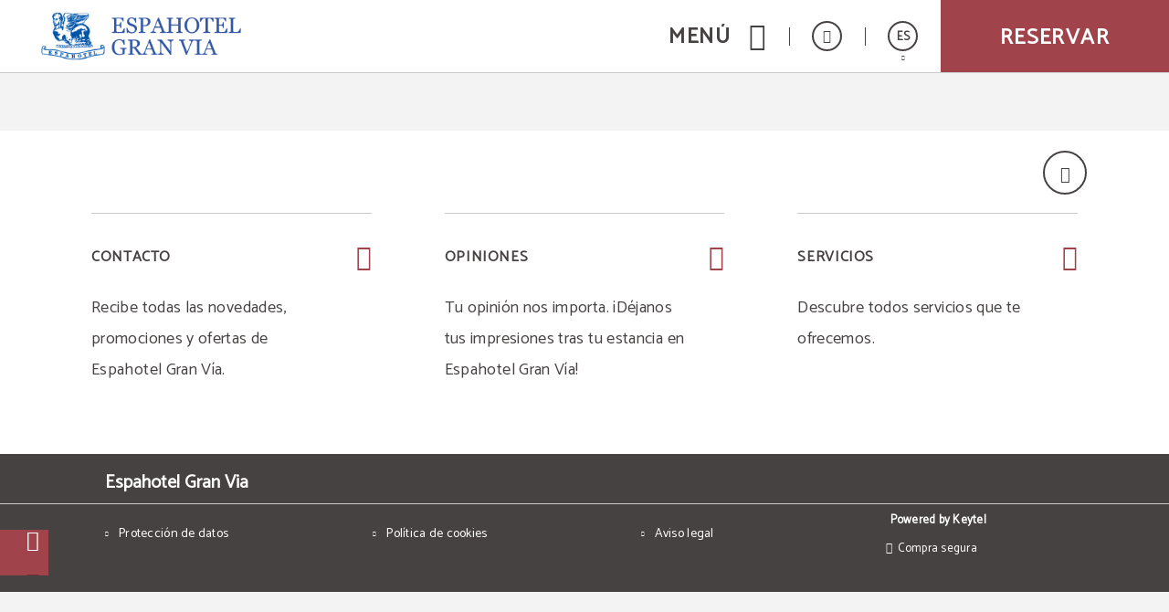

--- FILE ---
content_type: text/css
request_url: https://www.espahotelgranvia.es/templates/cadenas/air/css/colors/A0434B.css?_=202410081021
body_size: 2760
content:
/* R,G,B HEXADECIMAL */

/*for javaScript*/
.tgl-menus-air .sta-menus-air_nav-logo{color:#A0434B}

.slick-dots li.slick-active button{background-color:#A0434B}
@media(min-width: 1280px){
  .botonGC:focus,
  .botonGC:hover{background-color:#A0434B}
}

details summary *[class^='icoGlobal-'],
details summary *[class^='icon-']{color:#A0434B}
@media(min-width: 1280px){
  details summary:hover{color:#A0434B}
  details summary:hover:after{background:#A0434B;border-color:#A0434B}
}

.sta-btnReverse .tgl-menus-air .sta-menus-air_nav-action-btn{background: #A0434B; border: 2px solid #A0434B;}

.sta-btnReverse .tgl-products-air .sta-products-air_element-btns .sta-products-air_btns-element.sta-btn-corp .sta-btn-corp_text{color: #fff;}
.sta-btnReverse .tgl-products-air .sta-products-air_element-btns .sta-products-air_btns-element.sta-btn-corp .sta-btn-corp_text,
.tgl-menus-air .sta-menus-air_nav-action-btn.sta-btn-green{background-color:#A0434B}
@media(min-width:801px){
  .tgl-menus-air.sta-book-aside .sta-menus-air_nav-action-aside .sta-menus-air_nav-action-aside-btn{background-color:#A0434B;}
}
@media (min-width:1024px){
  .tgl-menus-air.sta-book-aside.sta-textReservaGC .sta-menus-air_nav-action-aside .sta-menus-air_nav-action-aside-btn:focus .sta-menus-air_action-aside-btn-text,
  .tgl-menus-air.sta-book-aside.sta-textReservaGC .sta-menus-air_nav-action-aside .sta-menus-air_nav-action-aside-btn:hover .sta-menus-air_action-aside-btn-text{color:#A0434B}
}
@media (min-width:1280px){
  .tgl-menus-air.sta-show-links .sta-menus-air_nav-links:not(.sta-submenu)>.sta-menus-air_links-wrapper>.sta-menus-air_links-element>.sta-menus-air_links-element-wrapper>.sta-menus-air_links-element-text:after{background-color:#A0434B!important}
  .tgl-menus-air.sta-show-links .sta-menus-air_nav-links:not(.sta-submenu)>.sta-menus-air_links-wrapper>.sta-menus-air_links-element>.sta-menus-air_links-element-wrapper:focus>.sta-menus-air_links-element-text,
  .tgl-menus-air.sta-show-links .sta-menus-air_nav-links:not(.sta-submenu)>.sta-menus-air_links-wrapper>.sta-menus-air_links-element>.sta-menus-air_links-element-wrapper:hover>.sta-menus-air_links-element-text{color:#A0434B}
}
@media (min-width:1280px){
  .tgl-menus-air.sta-menu-white .sta-menus-air_nav-morebtns-element:hover.sta-lang .sta-menus-air_morebtns-element-wrapper:after,
  .tgl-menus-air.sta-menu-white .sta-menus-air_nav-morebtns-element:focus.sta-lang .sta-menus-air_morebtns-element-wrapper:after{color: #A0434B}
  .tgl-menus-air.sta-menu-white .sta-menus-air_nav-morebtns-element:focus .sta-menus-air_morebtns-element-wrapper .sta-menus-air_morebtns-element-text,
  .tgl-menus-air.sta-menu-whi.tgl-menus-air .sta-menus-air_nav-links .sta-menus-air_nav-links-closete .sta-menus-air_nav-morebtns-element:hover .sta-menus-air_morebtns-element-wrapper .sta-menus-air_morebtns-element-text{color:#A0434B}
  .tgl-menus-air.sta-menu-white .sta-menus-air_nav-morebtns-element:focus .sta-menus-air_morebtns-element-wrapper .sta-menus-air_morebtns-element-icon:before,
  .tgl-menus-air.sta-menu-white .sta-menus-air_nav-morebtns-element:hover .sta-menus-air_morebtns-element-wrapper .sta-menus-air_morebtns-element-icon:before{color:#A0434B}
}
@media (min-width:1280px){
  .tgl-menus-air .sta-menus-air_links-element .sta-menus-air_links-element-wrapper:before{color:#A0434B}
    .tgl-advice-air .advice-module-container .wrap-advice-container:hover .advice-container-btn .advice-btn-text,
  .tgl-advice-air .advice-container-btn .advice-btn-text:hover,
  .sta-btnReverse .tgl-advice-air .advice-container-btn .advice-btn-text,
  .tgl-menus-air .sta-menus-air_links-element .sta-menus-air_links-element-wrapper:after{background-color:#A0434B}
  .tgl-menus-air .sta-menus-air_links-element .sta-menus-air_links-element-wrapper:focus .sta-menus-air_links-element-text,
  .tgl-menus-air .sta-menus-air_links-element .sta-menus-air_links-element-wrapper:hover .sta-menus-air_links-element-text{color:#A0434B}
}
@media (min-width:1280px){
  .sta-btnReverse .tgl-menus-air.sta-reservaGrey .sta-menus-air_nav-action-btn:focus.sta-btn-green,
  .sta-btnReverse .tgl-menus-air.sta-reservaGrey .sta-menus-air_nav-action-btn:hover.sta-btn-green{background: #d2d2d2; border-color: #d2d2d2;}  
  .sta-btnReverse .tgl-menus-air .sta-menus-air_nav-action-btn.sta-btn-green:hover{background-color: #474242;border-color: #474242;}
  .sta-btnReverse .tgl-menus-air.sta-reservaGrey.sta-textReservaGC .sta-menus-air_nav-action-btn.sta-btn-green:hover .sta-menus-air_action-btn-text{color:#A0434B}
  .sta-btnReverse .tgl-menus-air .sta-menus-air_nav-btns-element:hover .sta-menus-air_btns-element-text{color: #A0434B}
  .tgl-menus-air .sta-menus-air_nav-btns-element .sta-menus-air_btns-element-icon:after{color:#A0434B}
  .tgl-menus-air .sta-menus-air_nav-btns-element:focus .sta-menus-air_btns-element-text,
  .tgl-menus-air .sta-menus-air_nav-btns-element:hover .sta-menus-air_btns-element-text{color:#A0434B}
  .tgl-menus-air .sta-menus-air_nav-btns-element:focus .sta-menus-air_btns-element-icon,
  .tgl-menus-air .sta-menus-air_nav-btns-element:hover .sta-menus-air_btns-element-icon{color:#A0434B}
}
@media(min-width:768px) and (min-width:1280px){
  .tgl-menus-air .sta-menus-air_nav-morebtns-element .sta-menus-air_morebtns-element-hover a:hover,
  .tgl-menus-air .sta-menus-air_nav-morebtns-element .sta-menus-air_morebtns-element-hover a:focus{color:#A0434B}
}
@media (min-width:1280px){
  .sta-btnReverse .tgl-menus-air .sta-menus-air_nav-btns-element:focus .sta-menus-air_btns-element-icon:after,
  .sta-btnReverse .tgl-menus-air .sta-menus-air_nav-btns-element:hover .sta-menus-air_btns-element-icon:after,
  .sta-btnReverse .tgl-menus-air .sta-menus-air_nav-btns-element:focus .sta-menus-air_btns-element-icon:before,
  .sta-btnReverse .tgl-menus-air .sta-menus-air_nav-btns-element:hover .sta-menus-air_btns-element-icon:before{color: #A0434B}
  .sta-btnReverse .tgl-menus-air .sta-menus-air_nav-morebtns-element:focus .sta-menus-air_morebtns-element-wrapper,
  .sta-btnReverse .tgl-menus-air .sta-menus-air_nav-morebtns-element:hover .sta-menus-air_morebtns-element-wrapper{border-color: #A0434B;}
  .sta-btnReverse .tgl-menus-air .sta-menus-air_nav-morebtns-element.sta-lang:hover .sta-menus-air_morebtns-element-wrapper:before{color: #A0434B;}
  .tgl-menus-air .sta-menus-air_nav-morebtns-element:hover.sta-lang .sta-menus-air_morebtns-element-wrapper:after,
  .tgl-menus-air .sta-menus-air_nav-morebtns-element:focus.sta-lang .sta-menus-air_morebtns-element-wrapper:after {color:#A0434B}
  .tgl-menus-air .sta-menus-air_nav-morebtns-element:focus.sta-lang .sta-menus-air_morebtns-element-wrapper:before,
  .tgl-menus-air .sta-menus-air_nav-morebtns-element:hover.sta-lang .sta-menus-air_morebtns-element-wrapper:before{color:#A0434B}
  .tgl-menus-air .sta-menus-air_nav-morebtns-element:focus .sta-menus-air_morebtns-element-wrapper,
  .tgl-menus-air .sta-menus-air_nav-morebtns-element:hover .sta-menus-air_morebtns-element-wrapper{border-color:#A0434B}
  .tgl-menus-air .sta-menus-air_nav-morebtns-element:focus .sta-menus-air_morebtns-element-wrapper .sta-menus-air_morebtns-element-text,
  .tgl-menus-air .sta-menus-air_nav-morebtns-element:hover .sta-menus-air_morebtns-element-wrapper .sta-menus-air_morebtns-element-text{color:#A0434B}
  .tgl-menus-air .sta-menus-air_nav-morebtns-element:focus .sta-menus-air_morebtns-element-wrapper .sta-menus-air_morebtns-element-icon:before,
  .tgl-menus-air .sta-menus-air_nav-morebtns-element:hover .sta-menus-air_morebtns-element-wrapper .sta-menus-air_morebtns-element-icon:before{color:#A0434B}
}
@media (max-width:1279px){

    .tgl-advice-air.sta-btnReverse .advice-module-container .wrap-advice-container:hover .advice-container-btn .advice-btn-text{background-color:transparent;}
  .tgl-advice-air.sta-btnReverse .advice-module-container .wrap-advice-container .advice-container-btn .advice-btn-text,
  .tgl-menus-air .sta-menus-air_languages-element .sta-menus-air_element-btn.sta-active{background-color:#A0434B}
}
@media (min-width:1280px){
  .tgl-menus-air .sta-menus-air_nav-action-btn:focus,
  .tgl-menus-air .sta-menus-air_nav-action-btn:hover{background-color:#A0434B}
}
@media (min-width:1280px){
  .tgl-menus-air.sta-menuDesplegable.sta-show-links.sta-menu-white .sta-menus-air_links-wrapper.fn-listaLinkHijos .sta-menus-air_links-element:hover .sta-menus-air_links-element-wrapper:hover .sta-menus-air_links-element-text{color:#A0434B}
  .tgl-menus-air.sta-show-links .sta-menus-air_nav-links:not(.sta-submenu)>.sta-menus-air_links-wrapper>.sta-menus-air_links-element:focus>.sta-menus-air_links-element-wrapper>.sta-menus-air_links-element-text, .tgl-menus-air.sta-show-links .sta-menus-air_nav-links:not(.sta-submenu)>.sta-menus-air_links-wrapper>.sta-menus-air_links-element:hover >.sta-menus-air_links-element-wrapper>.sta-menus-air_links-element-text{color:#A0434B}
  .tgl-menus-air.sta-menuDesplegable.sta-show-links.sta-menu-white .sta-menus-air_links-wrapper.fn-listaLinkHijos .sta-menus-air_links-element:hover .sta-menus-air_links-element-text{color: #A0434B}
  .tgl-menus-air.sta-textReservaGC .sta-menus-air_nav-action-btn:focus.sta-btn-green .sta-menus-air_action-btn-text,
  .tgl-menus-air.sta-textReservaGC .sta-menus-air_nav-action-btn:hover.sta-btn-green .sta-menus-air_action-btn-text{color:#A0434B}
}


@media (min-width:1280px){
  .lb-closeContainer:focus:hover:before,
  .lb-closeContainer:hover:hover:before{color:#A0434B}
}
.lb-nav .lb-prev:hover:before{color:#A0434B!important}
.lb-nav .lb-next:hover:before{color:#A0434B!important}
@media (min-width:1280px){
  .sta-btn-corp.sta-btn-white:focus .sta-btn-corp_text,
  .sta-btn-corp.sta-btn-white:hover .sta-btn-corp_text{color:#A0434B}
}
@media (min-width:1280px){
  .sta-btn-corp:focus .sta-btn-corp_text,
  .sta-btn-corp:hover .sta-btn-corp_text{background-color:#A0434B}
}
.sta-btn-moreinfo .sta-btn-moreinfo_text:after{background-color:#A0434B}
@media (min-width:1280px){
  .sta-btn-moreinfo:focus:after,
  .sta-btn-moreinfo:hover:after{color:#A0434B}
  .sta-btn-moreinfo:focus .sta-btn-moreinfo_text,
  .sta-btn-moreinfo:hover .sta-btn-moreinfo_text{color:#A0434B}
}
@media(min-width:768px){
  .tgl-infopop-air.hotels .sta-infopop-air_list li a:hover{color:#A0434B}
}
@media (min-width:1280px){
  .tgl-infopop-air .sta-infopop-air_box .sta-infopop-air_box-wrapper .sta-btn-circle:focus,
  .tgl-infopop-air .sta-infopop-air_box .sta-infopop-air_box-wrapper .sta-btn-circle:hover,
  .tgl-infopop-air.hotels .sta-infopop-air_box .sta-infopop-air_box-wrapper .sta-btn-circle:hover,
  .sta-btn-circle:focus,
  .sta-btn-circle:hover{background-color:#A0434B!important}
  .tgl-linksfoot-air .sta-btn-circle:focus, .tgl-linksfoot-air .sta-btn-circle:hover{background:#A0434B}
}
@media (min-width:1280px){
  .sta-input .sta-input-button:focus,
  .sta-input .sta-input-button:hover{background-color:#A0434B}
}
.sta-checkbox .sta-checkbox-input:checked~.sta-checkbox-field{border-color:#A0434B}
.sta-checkbox .sta-checkbox-input:checked~.sta-checkbox-field:before{color:#A0434B}
@media (min-width:1280px){
  .sta-checkbox .sta-checkbox-field:focus,
  .sta-checkbox .sta-checkbox-field:hover{border-color:#A0434B}
}
@media (min-width:1280px){
  .sta-checkbox .sta-checkbox-text a:focus,
  .sta-checkbox .sta-checkbox-text a:hover{color:#A0434B}
}
[data-lazyimg]:not(img){background-color:rgba(R,G,B,.2)}
@media (min-width:1024px) and (min-width:1280px){
  .tgl-breadcrumbs-air .sta-breadcrumbs-air_element:focus .sta-breadcrumbs-air_element-text,
  .tgl-breadcrumbs-air .sta-breadcrumbs-air_element:hover .sta-breadcrumbs-air_element-text{color:#A0434B}
}
.tgl-intro-air.sta-404 .sta-intro-air_info-text:nth-child(3) svg{fill:#A0434B}
@media (min-width:1080px){
  .tgl-carousel-air.sta-linkSquare .sta-carousel-air_info-element .sta-btn-moreinfo:focus .sta-btn-moreinfo_text,
  .tgl-carousel-air.sta-linkSquare .sta-carousel-air_info-element .sta-btn-moreinfo:hover .sta-btn-moreinfo_text{background-color: #A0434B;}
}
.tgl-products-air .sta-products-air_element.sta-tag-gold .sta-products-air_element-multimedia .sta-products-air_multimedia-tag{background-color:#A0434B}
@media (min-width:1024px) and (min-width:1280px){
  .tgl-products-air .sta-products-air_element-btns .sta-products-air_btns-element.sta-btn-corp:focus .sta-btn-corp_text,
  .tgl-products-air .sta-products-air_element-btns .sta-products-air_btns-element.sta-btn-corp:hover .sta-btn-corp_text{color:#A0434B}
}
@media (max-width:1279px){
  .sta-btnReverse .tgl-products-air.sta-price-on .sta-products-air_element-btns .sta-products-air_btns-element .sta-btn-corp_text{background-color: #A0434B;}
}
@media (max-width:1279px) and (min-width:1024px){
  .sta-btnReverse .tgl-products-air.sta-price-on .sta-products-air_element-btns .sta-products-air_btns-element.sta-btn-corp .sta-btn-corp_text{border-color: #A0434B}
}
.tgl-banner-air.sta-tag-gold .sta-banner-air_multimedia .sta-banner-air_multimedia-tag{background-color:#A0434B}
@media (min-width:1280px) and (min-width:1280px){
  .tgl-banner-air .sta-banner-air_info .sta-banner-air_info-btn:focus .sta-btn-corp_text,
  .tgl-banner-air .sta-banner-air_info .sta-banner-air_info-btn:hover .sta-btn-corp_text{color:#A0434B}
}
.tgl-features-air.sta-features-highlights .sta-features-air_list li:before{color:#A0434B}
.tgl-newsletter-air .sta-newsletter-air_header .sta-newsletter-air_header-icon{color:#A0434B}
.tgl-map-air .sta-map-air_multimedia .sta-map-air_multimedia-map{background-color:rgba(R,G,B,.2)}
.tgl-map-air .sta-map-air_info-element .sta-map-air_info-data.sta-icono:before{position:absolute;left:0;top:50%;color:#A0434B}
@media (min-width:1280px){
  .tgl-map-air .sta-map-air_info-element a:focus,.tgl-map-air .sta-map-air_info-element a:hover{color:#A0434B}
}
@media (min-width:1280px){
  .tgl-linksfoot-air .sta-linksfoot-air_element .sta-linksfoot-air_element-wrapper:before{background-color:#A0434B}
}
.tgl-linksfoot-air .sta-linksfoot-air_element-header .sta-linksfoot-air_header-icon{color:#A0434B}
@media (min-width:1280px){
  .tgl-staticfoot-air .sta-staticfoot-air_element .sta-staticfoot-air_element-wrapper:not([href^="javascript"]):focus:before,
  .tgl-staticfoot-air .sta-staticfoot-air_element .sta-staticfoot-air_element-wrapper:not([href^="javascript"]):hover:before{color:#A0434B}
  .tgl-staticfoot-air .sta-staticfoot-air_element .sta-staticfoot-air_element-wrapper:not([href^="javascript"]):focus .sta-staticfoot-air_element-text,
  .tgl-staticfoot-air .sta-staticfoot-air_element .sta-staticfoot-air_element-wrapper:not([href^="javascript"]):hover .sta-staticfoot-air_element-text{color:#A0434B}
}
@media (min-width:1280px){
  .tgl-popoffer-air .sta-btn-circle:focus,
  .tgl-popoffer-air .sta-btn-circle:hover{background-color:#A0434B}
  .tgl-popoffer-air .sta-btn-circle:focus .sta-btn-circle_icon,
  .tgl-popoffer-air .sta-btn-circle:hover .sta-btn-circle_icon{background-color:#A0434B}
}
@media (min-width:1024px) and (min-width:1280px){
  .tgl-popoffer-air.sta-small-aside .sta-popoffer-air_btns .sta-popoffer-air_btns-element:focus .sta-btn-corp_text,
  .tgl-popoffer-air.sta-small-aside .sta-popoffer-air_btns .sta-popoffer-air_btns-element:hover .sta-btn-corp_text{color:#A0434B}
}
.tgl-popoffer-air .sta-popoffer-air_info-tag{background-color:#A0434B}
.sta-btnReverse .sta-btn-corp .sta-btn-corp_text,
.sta-popoffer-air_gadget{background-color:#A0434B;}
.tgl-cookies-air .sta-cookies-air_box{background-color:rgba(R,G,B,.8)}
.tgl-infopop-air .sta-infopop-air_services li:before{color:#A0434B}
@media (min-width:1280px){
  .tgl-cardpage-air .sta-cardpage-air_list .sta-cardpage-air_list-comment a:focus,
  .tgl-cardpage-air .sta-cardpage-air_list .sta-cardpage-air_list-comment a:hover{color:#A0434B}
}
@media (max-width:1023px){
  .tgl-internbar-air.sta-show-responsive .sta-internbar-air_links-element.active .sta-internbar-air_element-text{color:#A0434B}
}
@media (min-width:768px){
  .tgl-gallery-air .sta-gallery-air_sideboard-element:active .sta-gallery-air_sideboard-element-photo,
  .tgl-gallery-air .sta-gallery-air_sideboard-element:focus .sta-gallery-air_sideboard-element-photo{border-color:#A0434B}
}
.sta-btnReverse .tgl-advice-air .advice-container-btn .advice-btn-text{background: #A0434B;}
@media (min-width:1280px){
  .tgl-advice-air .wrap-advice-container:focus .advice-container-btn .advice-btn-text,
  .tgl-advice-air .wrap-advice-container:hover .advice-container-btn .advice-btn-text{background-color:#A0434B}
}
@media (min-width:1280px){
  .tgl-advice-air .advice-container-btn .advice-btn-text:focus{background-color:#A0434B}
}
.tgl-reviews-air .tgl-reviews-air_intro-global-box .tgl-reviews-air_intro-global-number{color:#A0434B}
.tgl-reviews-air .tgl-reviews-air_intro-specs-element .tgl-reviews-air_specs-element-icon{color:#A0434B}
.tgl-reviews-air .tgl-reviews-air_intro-specs-element .tgl-reviews-air_specs-element-number{color:#A0434B}
.tgl-reviews-air .tgl-reviews-air_intro-specs-element .tgl-reviews-air_specs-element-progress{color:#A0434B}
.tgl-reviews-air .tgl-reviews-air_intro-specs-element .tgl-reviews-air_specs-element-progress::-webkit-progress-value{background-color:#A0434B}
.tgl-reviews-air .tgl-reviews-air_intro-specs-element .tgl-reviews-air_specs-element-progress::-moz-progress-bar{background-color:#A0434B}
.tgl-reviews-air .tgl-reviews-air_list-element-header .tgl-reviews-air_element-header-name:before{color:#A0434B}
.tgl-reviews-air .tgl-reviews-air_element-specs-point .tgl-reviews-air_specs-point-number{color:#A0434B;}
.tgl-reviews-air .tgl-reviews-air_element-foot-grade .tgl-reviews-air_foot-grade-box{background-color:#A0434B}
.tgl-reviews-air .tgl-reviews-air_element-foot-grade .tgl-reviews-air_foot-grade-phrase:after{color:#A0434B}

.tgl-viewSmall-air .sta-viewSmall-air_anchor:hover .sta-viewSmall-air_image .sta-viewSmall-air_btn .sta-btn-corp_text{background: #A0434B;}
.tgl-viewSmall-air.sta-circle.sta-banner.sta-active .sta-viewSmall-air_score .sta-viewSmall-air_circle .circle{stroke:#A0434B}
@media(max-width:1100px){
  .tgl-viewSmall-air.sta-circle.sta-active.sta-colorGC .sta-viewSmall-air_score .sta-viewSmall-air_circle .circle{stroke:#A0434B}
  .tgl-viewSmall-air.sta-colorGC .sta-viewSmall-air_score .sta-viewSmall-air_text,
  .tgl-viewSmall-air.sta-colorGC .sta-viewSmall-air_score .sta-viewSmall-air_note,
  .tgl-viewSmall-air.sta-colorGC .sta-viewSmall-air_score .sta-viewSmall-air_text{color:#A0434B;}
}
@media(min-width:1101px){
  .tgl-viewSmall-air.sta-circle.sta-active .sta-viewSmall-air_score .sta-viewSmall-air_circle .circle{stroke:#A0434B!important}
}



/* Bonos */
.tpl-bonoTitle-eh .bonoTitle-eh_hotelName{color:#A0434B!important}
.tpl-bonoBox-eh .bonoBox-eh_elementInferior .bonoBox-eh_elementInfo .bonoBox-eh_elementInfoReadMore,
.tpl-bonoBox-eh .bonoBox-eh_elementInferior .bonoBox-eh_elementInfo .bonoBox-eh_elementInfoReadLess{color:#A0434B!important}
.tpl-bonoBox-eh .bonoBox-eh_elementInferior .bonoBox-eh_elementFooter .bonoBox-eh_plusSelector,
.tpl-bonoBox-eh .bonoBox-eh_elementInferior .bonoBox-eh_elementFooter .bonoBox-eh_minusSelector{border-color:#A0434B!important}
.tpl-bonoBox-eh .bonoBox-eh_elementInferior .bonoBox-eh_elementFooter .bonoBox-eh_plusSelector:hover,
.tpl-bonoBox-eh .bonoBox-eh_elementInferior .bonoBox-eh_elementFooter .bonoBox-eh_minusSelector:hover{background-color:#A0434B!important}
.tpl-bonoBox-eh .bonoBox-eh_elementInferior .bonoBox-eh_elementFooter .bonoBox-eh_plusSelector:after,
.tpl-bonoBox-eh .bonoBox-eh_elementInferior .bonoBox-eh_elementFooter .bonoBox-eh_minusSelector:after,
.tpl-bonoBox-eh .bonoBox-eh_elementInferior .bonoBox-eh_elementFooter .bonoBox-eh_plusSelector:before{background-color:#A0434B!important}
.tpl-bonoBox-eh .bonoBox-eh_elementInferior .bonoBox-eh_buyButton{border-color:#A0434B!important;color:#A0434B!important}
.tpl-bonoBox-eh .bonoBox-eh_elementInferior .bonoBox-eh_buyButton:hover{background-color:#A0434B!important}
.questBonos section li{border-bottom:#A0434B!important}
.questBonos section li:before{color:#A0434B!important}



.tpl-serviciosNew-air .sta-serviciosNew-air_ver:hover{color: #A0434B!important; border-color: #A0434B!important;}

.tpl-serviciosNew-air ul li:before{color:#A0434B !important}

/* missing you */
.tgl-missingYou .txt_numerosDorados{color:#A0434B!important}
.tgl-missingYou #encuesta_opinion .form1_1 ul > li.titulo_respuesta:before{color:#A0434B!important}
.tgl-missingYou #encabezado h1,
.tgl-missingYou #encuesta_opinion .imagenes:after{color:#A0434B!important}

/*Colores y fondos*/
.sta-backGC.fondoColor,
.sta-backGC .fondoColor{color:#A0434B!important;background:#A0434B!important}

--- FILE ---
content_type: text/javascript
request_url: https://www.espahotelgranvia.es/templates/cadenas/air/js/scripts.js?_=202504220925
body_size: 32906
content:
//'use strict';

//* INIT GLOBALS *//
// disable animations on resize
var resizeTimer;
window.onresize = function (e) {
  var body = document.getElementsByTagName("BODY")[0];
  body.classList.add("resize-on");
  clearTimeout(resizeTimer);
  resizeTimer = setTimeout(function () {
    body.classList.remove("resize-on");
  }, 250);
};

(function(o,$){
  if( !o || !$ ) return false;
  var $o = $(o);
  $o.ready(function(){
    $o.removeClass('hideBody');
  });
})(document.querySelector('body'),window.jQuery);

(function( o, $, h ){
  if( !o || !$ || !h ) return false;

  var lis = o.querySelectorAll('.fn-listaLink .fn-listaLinkElement'),
  listMenu = o.querySelector('.sta-menus-air_links-wrapper');
  for (var i = 0; i < lis.length; i++) {
    (function( li, $li ){
      
      //enlaces _blank
      var as = li.querySelectorAll('a');
      for (var i = 0; i < as.length; i++) h.enlace_blank( $( as[i] ) );


      if( $li.hasClass('sta-noChild') || !$('.fn-listaLinkHijos .sta-menus-air_links-element',$li).length )
        $('.fn-listaLinkHijos',$li).remove();
      
      if ($li.hasClass("sta-child")) {
        if (!$li.hasClass("sta-link")) {
          $li.addClass("no_link");
          $($li[0].querySelector("a")).removeAttr("href").attr("role", "button");
        }
      }

    })( lis[i], $(lis[i]) );
  };

  //Scroll top
  h.controlTop(o);
  
  // idiomas
  (function ( o2 ) {
    if( !o2 ) return false;
    var input = o2.querySelector('input'),
    body = document.querySelector('body'),
    list = o2.querySelector('.sta-menus-air_languages-list').children,
    listTotal = list.length;

    if( listTotal > 1 ){
      for (var i = list.length - 1; i >= 0; i--) {
        (function( li ) {
          var href1 = $( li.querySelector('a.sta-menus-air_element-btn') ).attr('href').substr(-10),
          href2 = $( li.querySelector('a.sta-menus-air_element-btn') ).attr('href').substr(-6);
          if( href1 == '/index.php' || href2 == '/.html' ){
            li.remove();
            listTotal--;
          };
        })( list[i] );
      };

      if( listTotal > 1 ){
        o2.onclick = function () {
          input.checked = !input.checked;

          //control de z-index for dispo
          input.checked
          ? o.classList.add("sta-indexDispo")
          : o.classList.remove("sta-indexDispo");
          

          if (window.innerWidth < 1280) {
            if (!o.querySelector('.sta-menus-air_nav-links').classList.contains('fn-open')) {
              if ( body.classList.contains('noscroll')) {
                body.classList.remove('noscroll');
              } else {
                body.classList.add('noscroll');
              }
            } else {
              o.querySelector('.sta-menus-air_nav-links').classList.remove('fn-open');
              o.classList.remove('sta-openMenu');
              o.querySelector('.sta-menus-air_nav-btns-element.js-toggle-menu').classList.remove('fn-close');
            }
          } else {
            if (o.querySelector('.sta-menus-air_nav-links').classList.contains('fn-open')) {
              body.classList.add('noscroll');
            } else {
              body.classList.remove('noscroll');
            }
          }
        };

        //add idioma in menu
        if( window.innerWidth <= 500 ){
          var $btn = $('<div></div>',{class:'sta-menus-air_links-element-wrapper'})
          .append( $('<p></p>',{class:'sta-menus-air_links-element-text'}).text( $(o2).data('text-menu') ) ),
          $li = $('<li></li>',{class:'sta-menus-air_links-element sta-idiomasMenu js-menu-placeholder fn-listaLinkElement'}).append( $btn );
  
          $(listMenu).append( $li );
          $btn.click(function(){
            o2.click();
          });
        }

      } else {
        o2.classList.add('sta-notIdiomas')
      };
    } else {
      o2.classList.add('sta-notIdiomas');
    };

  })( o.querySelector('.sta-menus-air_nav-morebtns-element.sta-lang') );

  //telefonos
  (function( o2,seo ){
    if( !o2 || !seo || !seo.hotel ) return false;

    var bTel = false,
    $lista = $( o2.querySelector('.sta-menus-air_morebtns-element-hover') );

    if( seo.hotel.tel && seo.hotel.tel.trim() ){
      $lista.append( $('<a></a>',{id: 'td-d1-telefonosuperior-03', href : 'tel:' + seo.hotel.tel.replace(/\s/g,'') }).text( seo.hotel.textTel ? seo.hotel.textTel : seo.hotel.tel ) );
      bTel = true;
    }
    if( seo.hotel.tel2 && seo.hotel.tel2.trim() ){
      $lista.append( $('<a></a>',{id: 'td-d1-telefonosuperior-04', href : 'tel:' + seo.hotel.tel2.replace(/\s/g,'') }).text( seo.hotel.text2Tel ? seo.hotel.text2Tel : seo.hotel.tel2 ) );
      bTel = true;
    }
    if( seo.hotel.whatsapp && seo.hotel.whatsapp.trim() ){
      $lista.append( $('<a></a>',{id: 'td-d1-telefonosuperior-05', target:'_blank', href:'https://api.whatsapp.com/send/?phone=' + seo.hotel.whatsapp.replace(/\s/g,'') + '&text&app_absent=0' }).text( '+' + seo.hotel.whatsapp ).addClass('sta-whatsapp') );
      bTel = true;
    }
    if( !bTel ) o2.remove();

  })( o.querySelector('.sta-menus-air_nav-morebtns-element.sta-tels'), window.dataSeo );

  // function check menu reserva existe
  var bookBtn = o.querySelectorAll('.sta-scroll-book'),
    menu = o.querySelector('.sta-menus-air_nav-btns-element.js-toggle-menu'),
    menuDiv = o.querySelector('.sta-main-links'),
    body = document.querySelector('body');

  if (bookBtn && menu && menuDiv) {

    for (var i = 0; i < bookBtn.length; i++) {
      (function(btn){

        btn.addEventListener('click', function () {
          var clase = 'fn-open',
            clase2 = 'fn-close',
            clase3 = 'noscroll';
    
          if (menuDiv.classList.contains(clase)) {
            menuDiv.classList.remove(clase);
          }
          if (menu && menu.classList.contains(clase2)) {
            menu.classList.remove(clase2);
          }
          if (body.classList.contains(clase3)) {
            body.classList.remove(clase3);
          }
        });

      })(bookBtn[i])
      
    }

  }

})(document.querySelector('.tgl-menus-air'), window.jQuery, window.hotusa && hotusa());

// create datos estructurados ld+json Hotel
var crearDatosExtructurados = (function(datos) {
  if( datos ){
    function crearDatos(src){
      if( !creado ){
        creado = true;
        dataSeo.imgFirst = src;
        _tmp.image = src;
        var script = document.createElement('script');
        script.type = "application/ld+json";
        script.title = "Hotel";
        script.innerHTML = JSON.stringify(_tmp);
        $('head').append(script);
        crearDatosExtructurados = false;
      };
    };
    var creado = false,
    _tmp = {
      "@context"  : "http://www.schema.org",
      "@type"     : "Hotel",
      name        : datos.hotel.name,
      url         : datos.hotel.url,
      logo        : datos.favicon,
      image       : null,
      description : datos.metaHome,
      address     : {
        "@type"         : "PostalAddress",
        streetAddress   : datos.hotel.address,
        addressLocality : datos.hotel.city,
        postalCode      : datos.hotel.cp,
        addressCountry  : datos.hotel.country
      },
      geo         : {
        "@type"   : "GeoCoordinates",
        latitude  : datos.hotel.coord.lat,
        longitude : datos.hotel.coord.log
      },
      priceRange      : datos.seo.text1,
      telephone       : datos.hotel.tel,
      faxNumber       : datos.hotel.fax,
      email           : datos.hotel.mail
    };
    if( datos.seo.text2.trim() ) _tmp.openingHours = datos.seo.text2;
    if( datos.opinions.nota && datos.opinions.count ) _tmp.aggregateRating = {
      "@type" : "AggregateRating",
      ratingValue : datos.opinions.nota,
      reviewCount : datos.opinions.count,
      bestRating  : datos.opinions.max,
      worstRating : datos.opinions.min
    };
    return crearDatos;
  } else {
    return false;
  };
})(window.dataSeo);

//create html galleryV1
(function( o, $, json, h ){
  if( !o || !$ || !json || !h ) return false;

  var createImg = function( obj ){
    var alt = obj.text ? nameHotel + obj.text : nameHotel + obj.zone + ' '+ (obj.posi+1),
    str = '<div class="sta-gallery-air_mosaic-element" data-zone="' + obj.zone + '">' +
      '<div class="sta-gallery-air_mosaic-element-wrapper">' +
        '<a href="'+obj.imgG+'" aria-label="'+alt+'" data-lightbox="all">' +
          '<div class="sta-gallery-air_mosaic-multimedia">' +
            '<figure class="sta-gallery-air_mosaic-photo" data-lazyimg="'+obj.imgP+'" role="img" aria-label=""></figure>' +
          '</div>' +
          '<div class="sta-gallery-air_mosaic-info">';
          if( obj.text ) str+= '<p class="sta-gallery-air_mosaic-info-title">' + obj.text + '</p>';
          str += '<i class="sta-gallery-air_mosaic-info-icon icon-zoom"></i>' +
          '</div>' +
        '</a>' +
      '</div>' +
    '</div>';
    return str;
  },
  nameHotel = window.dataSeo && dataSeo.hotel && dataSeo.hotel.name && dataSeo.hotel.name.trim() ? dataSeo.hotel.name.trim() + ' - ' : '',
  $content = $( o.querySelector('.sta-gallery-air_mosaic-list') );

  //multigalery
  for (var i = 0; i < json.length; i++) {
    (function(zona, nameZone){
      for (var i2 = 0; i2 < zona.photos.length; i2++) {
        $content.append( createImg( { zone : nameZone, imgG : zona.photos[i2].url, imgP : zona.photos[i2].url, text : zona.photos[i2].name, posi:i2 } ) );
      };
    })( json[i], encodeURI(json[i].name) );
  };

  loadScript('/templates/cadenas/air/js/gallery.min.js',new Function);

})( document.querySelector('.fn-galleryV1'), window.jQuery, window.json_multiGalerias, window.hotusa && hotusa() );

//create html galleryV2
(function( o, $, json, h ){
  if( !o || !$ || !json || !h ) return false;

  $('main').addClass('sta-init-space');

  var createImg = function( obj ){
    var alt = obj.text ? nameHotel + obj.text : nameHotel + obj.zone + ' '+ (obj.posi+1),
    str = '<div class="sta-gallery-air_sideboard-element" tabindex="0">' +
      '<div class="sta-gallery-air_sideboard-element-wrapper">' +
        '<a href="'+obj.imgG+'" aria-label="'+alt+'" data-lightbox="' + obj.zone + '">' +
          '<figure class="sta-gallery-air_sideboard-element-photo" data-lazyimg="'+obj.imgP+'" role="img" aria-label=""></figure>' +
        '</a>' +
      '</div>' +
    '</div>';
    return str;
  },
  nameHotel = window.dataSeo && dataSeo.hotel && dataSeo.hotel.name && dataSeo.hotel.name.trim() ? dataSeo.hotel.name.trim() + ' - ' : '',
  $clone = $( o.querySelector('.sta-bckp') ).clone().removeClass('sta-bckp'),
  $content = $( o.querySelector('.sta-gallery-air_highlights') );

  $( o.querySelector('.sta-bckp') ).remove();

  //evitar bug de slick
  (function() {
    var arr = [];
    for (var i = 0; i < json.length; i++) {
      if(json.length && json[i].photos.length){
        while (json[i].photos.length < 7) {
          json[i].photos = json[i].photos.concat( json[i].photos );
        }
      } else {
        arr.push(json[i]);
      }
    }
    for (var i2 = 0; i2 < arr.length; i2++) json.splice( json.indexOf(arr[i2]) , 1);
  })();

  //multigalery
  for (var i = 0; i < json.length; i++) {
    (function( zona ){
      var $html = $clone.clone();
      if( zona.id ) $html.addClass('scroll-anchor_'+zona.id);
      $('.sta-gallery-air_sideboard-header-title',$html).text( zona.name ),
      $contentImg = $('.sta-gallery-air_sideboard-list-container',$html);

      for (var i2 = 0; i2 < zona.photos.length; i2++) {
        $contentImg.append( createImg( { zone : encodeURI( zona.name ), imgG : zona.photos[i2].url, imgP : zona.photos[i2].url, text : zona.photos[i2].name, posi:i2 } ) );
      };

      $content.append( $html );
    })( json[i] );
  };

  loadScript('/templates/cadenas/air/js/gallery.js',new Function);

})( document.querySelector('.fn-galleryV2'), window.jQuery, window.json_multiGalerias, window.hotusa && hotusa() );

//create html galleryV3
(function( o, $, json, h ){
  if( !o || !$ || !json || !h ) return false;

  $( document.querySelector('.tgl-internbar-air') ).addClass('sta-desktop-static');

  var createImg = function( obj ){
    var alt = obj.text ? nameHotel + obj.text : nameHotel + obj.zone + ' '+ (obj.posi+1),
    str = '<div class="sta-gallery-air_sideboard-element" tabindex="0" data-zone="' + obj.zone + '">' +
      '<div class="sta-gallery-air_sideboard-element-wrapper">' +
        '<a href="'+obj.imgG+'" aria-label="'+alt+'" data-lightbox="all">' +
          '<figure class="sta-gallery-air_sideboard-element-photo" data-lazyimg="'+obj.imgP+'" role="img" aria-label=""></figure>' +
        '</a>' +
      '</div>' +
    '</div>';
    return str;
  },
  nameHotel = window.dataSeo && dataSeo.hotel && dataSeo.hotel.name && dataSeo.hotel.name.trim() ? dataSeo.hotel.name.trim() + ' - ' : '',
  $content = $( o.querySelector('.sta-gallery-air_sideboard-list-container') );

  //multigalery
  for (var i = 0; i < json.length; i++) {
    (function(zona, nameZone){
      for (var i2 = 0; i2 < zona.photos.length; i2++) {
        $content.append( createImg( { zone : nameZone, imgG : zona.photos[i2].url, imgP : zona.photos[i2].url, text : zona.photos[i2].name,posi:i2 } ) );
      };
    })( json[i], encodeURI(json[i].name) );
  };

  loadScript('/templates/cadenas/air/js/gallery.min.js',new Function);

})( document.querySelector('.fn-galleryV3'), window.jQuery, window.json_multiGalerias, window.hotusa && hotusa() );

//create html internbar in gallery
(function( o, $, json ){
  if( !o || !$ || !json ) return false;

  var $o = $(o),
  createLi = function(obj){
    //obj = {text : "Habitacion", zone : "room", video:"asda"}

    if( obj.zone ) return '<div class="sta-internbar-air_links-element js-filter-gallery" data-zone_selector="' + obj.zone + '" role="button" tabindex="0"><h2 class="sta-internbar-air_element-text">' + obj.text + '</h2></div>';
    if( obj.video ) return '<div class="sta-internbar-air_links-element js-video-gallery" data-video="https://www.youtube.com/embed/' + obj.video + '" role="button" tabindex="0"><h2 class="sta-internbar-air_element-text">' + copyVideo + '</h2></div>';
    if( obj.videoW ) return '<div class="sta-internbar-air_links-element js-video-gallery" data-video="https://fast.wistia.net/embed/iframe/' + obj.videoW + '" role="button" tabindex="0"><h2 class="sta-internbar-air_element-text">' + copyVideo + '</h2></div>';
  },
  $contentLinks = $( o.querySelector('.sta-internbar-air_links') ),
  copyVideo = $o.data('traduvideo');

  for (var i = 0; i < json.length; i++) {
    if( json_multiGalerias[i].video || json_multiGalerias[i].videoW ){
      $contentLinks.append( createLi( { video : json_multiGalerias[i].video, videoW : json_multiGalerias[i].videoW } ) );
    } else {
      $contentLinks.append( createLi( { text : json[i].name, zone : encodeURI(json_multiGalerias[i].name) } ) );
    }
  };

  $o.removeClass('staOculto');

})( document.querySelector('.fn-internbarGallery'), window.jQuery, window.json_multiGalerias );

//create html carrusel
(function( json, $ ){
  if( !json || !$ ) return false;
  var createDivs = function( arr ){
    var str = '';
    for (var i = 0; i < arr.length; i++) {
      str += "<div class='sta-carousel-air_multimedia-element'>" +
        "<figure class='sta-carousel-air_multimedia-photo' role='img' aria-label='' data-lazyimg='" + arr[i].url + "'></figure>" +
      "</div>";
    };
    return str;
  }
  for (var i = 0; i < json.length; i++) {
    (function( elem ){
      var $o = $( document.querySelectorAll('.'+elem.o) );
      if( !$o.length || !elem.imgs.length ) return false;
      $o.html( createDivs(elem.imgs) );
    })( json[i] );
  };
})( window.json_carrusel, window.jQuery );

//create html slate lineal
(function( json, $ ){
  if( !json || !$ ) return false;
  var createDivs = function( arr, galleryID ){
    var str = '',
    alt = window.dataSeo && dataSeo.hotel && dataSeo.hotel.name && dataSeo.hotel.name.trim() ? (dataSeo.hotel.name.trim() + ' - ') : '';
    alt += 'Gallery ';

    for (var i = 0; i < arr.length; i++) {
      str += "<div class='sta-slate-air_element'>"
        + "<div class='sta-slate-air_element-box'>"
          + "<a href='"+arr[i].url+"' aria-label='"+alt+(i+1)+ "' data-lightbox='gallery"+galleryID+"'>"
            + "<div class='sta-slate-air_element-multimedia'>"
              + "<figure class='sta-slate-air_multimedia-photo' role='img' aria-label='' data-lazyimg='"+arr[i].url+"'></figure>"
            +" </div>"
          + "<div class='sta-slate-air_element-info'>";

      if( arr[i].name && arr[i].name.trim() ) str += "<p class='sta-slate-air_info-title'>"+arr[i].name+"</p>";
      
      str += "</div></a></div></div>";
    };
    return str;
  }
  for (var i = 0; i < json.length; i++) {
    (function( elem ){
      var $o = $( document.querySelectorAll('.'+elem.o) );
      if( !$o.length || !elem.imgs.length ) return false;
      $o.html( createDivs(elem.imgs, elem.o.split('_')[1]) );
            if( $o.closest('.tgl-slate-air').hasClass('sta-big-img') ){
        $o.closest('.tgl-slate-air')
          .attr('data-slides_pc', '1')
          .attr('data-slides_tablet', '1')
          .attr('data-slides_mobile', '1');
      }

    })( json[i] );
  };
})( window.json_slateLineal, window.jQuery );

//create html slate Cuadrado
(function( json, $ ){
  if( !json || !$ ) return false;
  var createDivs = function( arr, isOnePerSlide ){
    var str = '',
    alt = window.dataSeo && dataSeo.hotel && dataSeo.hotel.name && dataSeo.hotel.name.trim() ? (dataSeo.hotel.name.trim() + ' - ') : '',
    initColumn = true,
    par = false,
    resto = arr.length % 2,
    isMobile = window.innerWidth < 769; // Detectar móvil
    alt += 'Gallery ';

    for (var i = 0; i < arr.length; i++) {

      // Si tiene clase sta-one Y es móvil, cada imagen es un slide individual
      if( isOnePerSlide && isMobile ){
        str += "<div class='sta-slate-air_element sta-mobile-single'>";
        str += "<div class='sta-slate-air_element-box'>";
      } else {
        // En desktop/tablet o sin sta-one, agrupar de 2 en 2
        if( initColumn && par ){
          par = false;
          str += "<div class='sta-slate-air_element sta-impar'>"
        } else if( initColumn ){
          par = true;
          str += "<div class='sta-slate-air_element sta-par'>";
        };

        //last
        if( arr.length-1 == i && !!resto ) str += "<div class='sta-slate-air_element-box sta-lastImage_"+resto+"'>";
        //default
        else str += "<div class='sta-slate-air_element-box'>";
      }

      str += "<a href='"+arr[i].url+"' aria-label='"+alt+(i+1)+ "' data-lightbox='gallery2'>"
        + "<div class='sta-slate-air_element-multimedia'>"
          + "<figure class='sta-slate-air_multimedia-photo' role='img' aria-label='' data-lazyimg='"+arr[i].url+"'></figure>"
        + "</div>"
        + "<div class='sta-slate-air_element-info'>";

      if( arr[i].name && arr[i].name.trim() ) str += "<p class='sta-slate-air_info-title'>"+arr[i].name+"</p>";

      str += "</div></a></div>";

      // Cerrar el elemento
      if( isOnePerSlide && isMobile ){
        str += "</div>";
      } else {
        if( !initColumn ) str += "</div>";
        initColumn = !initColumn;
      }
    };

    if( !(isOnePerSlide && isMobile) && initColumn ) str += "</div>";

    return str;
  }
  for (var i = 0; i < json.length; i++) {
    (function( elem ){
      var $o = $( document.querySelectorAll('.'+elem.o) );
      if( !$o.length || !elem.imgs.length ) return false;
      // Detectar si el contenedor padre tiene la clase sta-one
      var hasStaOne = $o.closest('.sta-one').length > 0;
      $o.html( createDivs(elem.imgs, hasStaOne) );
    })( json[i] );
  };
})( window.json_slateCuadrado, window.jQuery );



//create html slate Mosaico
(function( json,$ ){
  if( !json || !$ ) return false;
  var createDivs = function( arr , galleryID){
    var str = '',
    alt = window.dataSeo && dataSeo.hotel && dataSeo.hotel.name && dataSeo.hotel.name.trim() ? (dataSeo.hotel.name.trim() + ' - ') : '',
    initColumn = true,
    resto = arr.length % 3,
    par = false,
    endColumn = false;
    alt += 'Gallery ';

    for (var i = 0; i < arr.length; i++) {
      initColumn = i % 3 == 0;
      endColumn = (i+1) % 3 == 0;

      if( initColumn && par ){
        par = false;
        str += "<div class='sta-slate-air_element sta-impar'>"
      } else if( initColumn ){
        par = true;
        str += "<div class='sta-slate-air_element sta-par'>";
      };

      //last
      if( arr.length-1 == i && !!resto ) str += "<div class='sta-slate-air_element-box sta-lastImage_"+resto+"'>";
      //penultimate
      else if( arr.length-2 == i && !!resto ) str += "<div class='sta-slate-air_element-box sta-penulImage_"+resto+"'>";
      //default
      else str += "<div class='sta-slate-air_element-box'>";

      str += "<a href='" + arr[i].url + "' aria-label='" + alt + (i + 1) +
      "' data-lightbox='gallery"+galleryID+"'>"
      + "<div class='sta-slate-air_element-multimedia'>"
      + "<figure class='sta-slate-air_multimedia-photo' role='img' aria-label='' data-lazyimg='" + arr[i].url + "'></figure>"
      + "</div>"
      + "<div class='sta-slate-air_element-info'>";

      if( arr[i].name && arr[i].name.trim() ) str += "<p class='sta-slate-air_info-title'>"+arr[i].name+"</p>";

      str += "</div></a></div>";

      if( endColumn ) str += "</div>";

    };

    if( endColumn ) str += "</div>";

    return str;
  }
  for (var i = 0; i < json.length; i++) {
    (function( elem ){
      var $o = $( document.querySelectorAll('.'+elem.o) );
      if( !$o.length || !elem.imgs.length ) return false;
      $o.html( createDivs(elem.imgs, elem.o.split('_')[1]) );
    })( json[i] );
  };
})( window.json_slateMosaico, window.jQuery );



var putCoverArrow =(function(cover, alertas, $){
  if( !cover || !$ ) return new Function();
  //altura alertas
  return function(){
    var h_total = (window.innerWidth < 1024) ? 70 : 0;
    // if(!alertas.length) return h_total; 
    for (var i = 0; i < alertas.length; i++){
      if($(alertas[i]).css('display') !== 'none'){
        h_total += $(alertas[i]).outerHeight();
      }
    }
    //damos altura
    $(cover).css('min-height','calc(100vh - ' + h_total + 'px)');
  };
  
})( document.querySelector('.tgl-cover-air'), document.querySelectorAll('.tgl-avisos-air'), window.jQuery );

(function ( o,m,$ ) {
  if( !o || !m || !$ ) return false;

  $(m).addClass('sta-logoOff_top');
  
})( document.querySelector('.tgl-cover-air.sta-logo_center'), document.querySelector('.tgl-menus-air.sta-logo-center'), window.jQuery );

//class with internabar
(function( o, m, $){
  if( !o || !m || !$ ) return false;

  if( !o.querySelector('.sta-internbar-air_links .sta-internbar-air_links-element') ){
    o.remove()
    return false;
  };

  // $(m).addClass('sta-init-space sta-internbar-space-responsive');
})( document.querySelector('.tgl-internbar-air'), document.querySelector('main'), window.jQuery );

//first module
(function( m, $){

  var arr = [
    'main.global-container > .tgl-breadcrumbs-air:nth-child(2)',
    'main.global-container > .tgl-devicesheader-air:nth-child(2) + .tgl-breadcrumbs-air',
    'main.global-container > .tgl-intro-air:nth-child(2)',
    'main.global-container > .tgl-devicesheader-air:nth-child(2) + .tgl-intro-air',
    'main.global-container > .tgl-cardpage-air:nth-child(2)',
    'main.global-container > .tgl-devicesheader-air:nth-child(2) + .tgl-cardpage-air',
    'main.global-container > .tgl-carousel-air:nth-child(2)',
    'main.global-container > .tgl-devicesheader-air:nth-child(2) + .tgl-carousel-air',
    'main.global-container > .tgl-enginepage-air:nth-child(2)',
    'main.global-container > .tgl-devicesheader-air:nth-child(2) + .tgl-enginepage-air',
    'main.global-container > .tgl-internbar-air:nth-child(2)',
    'main.global-container > .tgl-devicesheader-air:nth-child(2) + .tgl-internbar-air',
    'main.global-container > .linkComprarBonos:nth-child(2)',
    'main.global-container > .tgl-devicesheader-air:nth-child(2) + .linkComprarBonos',
    'main.global-container > .tgl-bonoForm:nth-child(2)',
    'main.global-container > .tgl-devicesheader-air:nth-child(2) + .tgl-bonoForm',
    'main.global-container > .tgl-bonoConfirm:nth-child(2)',
    'main.global-container > .tgl-devicesheader-air:nth-child(2) + .tgl-bonoConfirm',
    'main.global-container > .tpl-voucher-confirmation:nth-child(2)',
    'main.global-container > .tgl-devicesheader-air:nth-child(2) + .tpl-voucher-confirmation',
    'main.global-container > .tgl-motor-air:nth-child(2)',
    'main.global-container > .tgl-devicesheader-air:nth-child(2) + .tgl-motor-air',
    'main.global-container > .tgl-missingYou:nth-child(2)',
    'main.global-container > .tgl-devicesheader-air:nth-child(2) + .tgl-missingYou'
  ];

  if( !document.querySelector( arr.join(',') ) || !m || !$ ) return false;

  $(m).addClass('sta-init-space');

})( document.querySelector('main.global-container'), window.jQuery );

// regular tamaño de small footer
(function(m, f){
  if(!m || !f ) return false;

  var minHeight = function(){
    m.style.minHeight = 'calc(100vh - ' + f.clientHeight + 'px)';
  };
  
  minHeight();
  window.addEventListener('resize', minHeight);

})( document.querySelector('main'), document.querySelector('footer') );

// cardpage
(function( a, $){
  if( !a.length || !$ ) return false;

  var ev = function(o){

    var classNotImg = $(o).hasClass('sta-notImg'),
    imgCont = o.querySelector('.sta-cardpage-air_multimedia'),
    img = $( imgCont.querySelector('.sta-cardpage-air_multimedia-photo') ).data('lazyimg'),
    cert = o.querySelector('.sta-cardpage-air_certificates'),
    timeInput = o.querySelector('.sta-input input[type=time]'),
    dateInput = o.querySelector('.sta-input input[type=date]');

    if( classNotImg || !img ){
      imgCont.remove();
      $(o).addClass('sta-notImg');
    };
    
    if( !cert ) return false;
    
    var cert_child = cert.querySelectorAll('.sta-cardpage-air_certificates-element');
    for (var i = 0; i < cert_child.length; i++) {
      (function( elem ){
        var $a = $(elem.querySelector('a'));
        if( !$a.attr('href').trim() ) $( elem ).html( $a.html() );
      })( cert_child[i] );
    };
    if( timeInput ){
      timeInput.addEventListener('focus', function(){
        this.showPicker();
      },false);
    }
    if( dateInput ){
      dateInput.addEventListener('focus', function(){
        this.showPicker();
      },false);
    }
  };

  for (var i = 0; i < a.length; i++) ev(a[i]);

})( document.querySelectorAll('.tgl-cardpage-air'), window.jQuery );


//formJson
(function (form, h, array) {
  if (!form || !h) return false;

  if (!Array.isArray(array) || !array.length) {
    console.trace('ERROR: Json is not defined', array);
    return false;
  }

var valid = function () {
  var send = true,
    e_empty = false,
    e_mail = false,
    e_poli = false;

  obj.error.o.textContent = '';
  obj.error.o.classList.remove('invalid', 'ok');

  //obligatorios
  for (var i = 0; i < obj.oblig.length; i++) {
    if (!obj.oblig[i].value.trim()) {
      obj.oblig[i].parentElement.classList.add('invalid')
      send = false;
      e_empty = true;
    } else {
      obj.oblig[i].parentElement.classList.remove('invalid');
    }
  };

  //emails
  for (var i = 0; i < obj.emails.length; i++) {
    if (!h.mail(obj.emails[i].value.trim())) {
      obj.emails[i].parentElement.classList.add('invalid')
      send = false;
      e_mail = true;
    } else {
      obj.emails[i].parentElement.classList.remove('invalid')
    }
  }

  //politic
  if (!obj.politic.checked) {
    obj.politic.parentElement.classList.add('invalid')
    send = false;
    e_poli = true;
  } else {
    obj.politic.parentElement.classList.remove('invalid')
  };

  if (e_empty) obj.error.o.appendChild(obj.error.empty);
  if (e_mail) obj.error.o.appendChild(obj.error.mail);
  if (e_poli) obj.error.o.appendChild(obj.error.poli);

  if (!send) {
    obj.error.o.classList.add('sta-error', 'sta-cardpage-air_warning-text');
    obj.error.o.classList.remove('fn-hide');
    processEnvio = false;
  }

  return send;

},
  enviar = function () {
    var datos = {
      d: {
        hotel: window.dataSeo && dataSeo.hotel && dataSeo.hotel.name ? dataSeo.hotel.name : '',
        url: location.origin + location.pathname,
        text: '',
        personal_inf: null
      }
    };

    if (window.getComputedStyle(obj.personalInf.parentElement).display == 'none') {
      datos.d.personal_inf = 'Not available';
    } else {
      datos.d.personal_inf = obj.personalInf.checked ? 'yes' : 'no';
    }


    for (var i = 0; i < obj.allElements.length; i++) {
      datos.d.text += '<b>' + obj.allElements[i].text + ' : </b>' + obj.allElements[i].o.value;
      if (i < obj.allElements.length - 1) datos.d.text += '<br>';
    }
    if (recaptcha) {
      grecaptcha.ready(function () {
        grecaptcha.execute(recaptcha, { action: 'sendForm' }).then(function (token) {
          ajax(datos);
        });
      });
    } else {
      ajax(datos);
    };
  },
  ajax = function (datos) {
    var _tmp = {
      url: url,
      data: JSON.stringify(datos),
      type: 'POST',
      success: function (e) {
        if (e === "OK") {
          obj.error.o.appendChild(obj.error.ok);
          obj.error.o.classList.add('sta-cardpage-air_done-text');
          obj.error.o.classList.remove('fn-hide');
          //reset
          form.reset();
        }
        processEnvio = false;
      },
      error: function (e) {
        console.trace('ERROR: Fail form', e);
        processEnvio = false;
      }
    };
    h.ajax(_tmp);
  },
  // event 
  eventInputTextarea = function (elem, email, divInput) {
    elem.addEventListener("change", function () {
      var val = this.value.trim();
      email && !h.mail(val) || !val
        ? divInput.classList.add('invalid')
        : divInput.classList.remove('invalid');
    });
  },

  recaptcha = form.dataset.recaptcha,
  url = (function (pathname) {
    if (pathname.slice(-1) == '/') return pathname + 'form.html';
    return pathname.replace('.html', '/form.html')
  })(window.location.pathname),
  processEnvio = false,
  obj = {
    politic: form.policy,
    personalInf: form.acept_mail,
    allElements: [],
    oblig: [],
    emails: [],
    error: {
      o: form.querySelector('ul.sta-error'),
      empty: document.createElement('li'),
      mail: document.createElement('li'),
      ok: document.createElement('li'),
      poli: document.createElement('li')
    }
  };
  (function () {
    obj.error.empty.innerText = form.copyEmpty.value;
    obj.error.mail.innerText = form.copyEmail.value;
    obj.error.poli.innerText = form.copyPoliticas.value;
    obj.error.ok.innerText = form.copyOk.value;
  })();

  (function (insert) {
    for (var i = 0; i < array.length; i++) {
      (function (_obj) {
        var divPrins = document.createElement('div'),
          divInput = document.createElement('div'),
          elem;

        divPrins.className = 'sta-cardpage-air_form-element';

        if (_obj.type === 'textarea') {
          elem = document.createElement('textarea');
          elem.className = 'sta-textarea-field textColor textGC';
          divInput.className = 'sta-textarea';

        } else {
          elem = document.createElement('input');
          elem.className = 'sta-input-field textColor textGC';
          elem.type = _obj.type ? _obj.type : 'text';

          switch (_obj.type) {
            case 'date':
              elem.max = _obj.max ? _obj.max : '2123-12-31';
              elem.min = _obj.min ? _obj.min : '1823-12-31';
              elem.addEventListener('focus', function () {
                this.showPicker();
              });
              break;
            case 'time':
              elem.addEventListener('focus', function () {
                this.showPicker();
              });
              break;
            case 'email':
              obj.emails.push(elem);
              break;
          }
          divInput.className = _obj.class ? 'sta-input ' + _obj.class : 'sta-input';
        }

        if (_obj.type == 'date' || _obj.type == 'time') {
          var span = document.createElement('span');
          span.className = 'sta-time';
          span.setAttribute('data-text', _obj.text);
          if (_obj.oblig) span.dataset.text = _obj.text + '*'
          divInput.append(span);
        }
        if (_obj.text) {
          elem.placeholder = _obj.oblig ? _obj.text + '*' : _obj.text;
        }
        divInput.append(elem);
        divPrins.append(divInput);
        insert.append(divPrins);

        obj.allElements.push({ o: elem, text: _obj.text })
        if (_obj.oblig) {
          obj.oblig.push(elem);
          elem.required = true;
          eventInputTextarea(elem, _obj.type == 'email', divInput);
        }

      })(array[i]);
    }

  })(document.querySelector('.sta-cardpage-air_list'))


  form.addEventListener('submit', function (event) {
    event.preventDefault();

    if (processEnvio) return false;

    processEnvio = true;
    if (valid()) enviar();
  }, false);

  if (recaptcha) h.cargaScrollAuto({ obj: form }, function () {
    h.cargarFicheroJS('https://www.google.com/recaptcha/api.js?render=' + recaptcha);
  });


})(document.querySelector('.formJson'), window.hotusa && hotusa(), window.formJson);


//class ventajas resto
(function( a, $, h ){
  if( !a.length || !$ || !h ) return false;

  var ev = function (o) {
    var n = o.querySelectorAll('.advice-list .advice-list-element').length,
    a = o.querySelectorAll('.sta-advice-air_enlace');

    switch (n) {
      case 1:
      case 2:
      case 3:
      case 4:
        $(o).addClass('sta-exact_'+n);
        break;
        
      default:

        if( n % 4 == 0 ){
          $(o).addClass('sta-exact_4');
        } else if( n % 3 == 0 ){
          $(o).addClass('sta-exact_3');
        } else if( n % 4 > n % 3 ) {
          $(o).addClass('sta-exact_4')
        } else {
          $(o).addClass('sta-exact_3');
        }

        break;
    };

    for (var i = 0; i < a.length; i++) {
      h.enlace_blank( $( a[i] ) );
    }
  };

  for(var i = 0; i < a.length; i++) ev( a[i] );

})( document.querySelectorAll('.tgl-advice-air'), window.jQuery, window.hotusa && hotusa() );

//enlaces pdfs in intro
(function( o,$,h ){
  if( !o || !$ || !h ) return false;

  var a = o.querySelector('.sta-intro-air_btn');
  if( a ) h.enlace_blank( $(a) );
})( document.querySelector('.tgl-intro-air'), window.jQuery, window.hotusa && hotusa() );

//enlaces pdfs in carousels
(function( a,$,h ){
  if( !a.length || !$ || !h ) return false;

  var ev = function (o) {
    var as = o.querySelectorAll('.sta-carousel-air_info-btn,.sta-btn-moreinfo');
    for (var i = 0; i < as.length; i++) h.enlace_blank( $(as[i]) );
  };

  for (var i = 0; i < a.length; i++) ev(a[i]);

  h.cargaScrollAuto({ obj : a[0],dual:true}, function(){
    var link = document.createElement('link');
    link.rel = "stylesheet";
    link.href = "/css/style_icons_services_banderas.min.css";
    $('head').append(link);
  });

})( document.querySelectorAll('.tgl-carousel-air'), window.jQuery, window.hotusa && hotusa() );

//enlaces pdf footer
(function( o,$,h ){
  if( !o || !$ || !h ) return false;

  var as = o.querySelectorAll('.sta-staticfoot-air_element-wrapper');

  for (var i = 0; i < as.length; i++) h.enlace_blank( $( as[i] ) );

})( document.querySelector('.tgl-staticfoot-air'), window.jQuery, window.hotusa && hotusa() );

//mapaweb
(function( o,$,h ) {
  if( !o || !$ || !h ) return false;
  var elems = o.querySelector('.sta-cardpage-air_dropdowns').children;

  for (var i = elems.length-1; i >= 0; i--)
    if( elems[i].querySelector('a').href.slice(0,10) == "javascript" ) elems[i].remove();

})( document.querySelector('.tgl-cardpage-air.sta-mapaweb'), window.jQuery, window.hotusa && hotusa() );

//open cookies
(function(a,inp,conf,$){
  if( !a.length || !inp || !conf || !$ ) return false;
  var $scroll = $('html'),
  open = function(){
    inp.checked = false;
    $scroll.addClass('sta-noScroll')
  },
  ev = function( $b ){
    var boo = $b.hasClass('fn-confCookies');
    $b.click(function(e){
      e.preventDefault();
      conf.checked = boo;
      open();
    });
  };

  for (let i = 0; i < a.length; i++) ev( $(a[i]) );

})( document.querySelectorAll('.fn-openCookies'), document.getElementById('sta-cookies'), document.getElementById('sta-cookies_config'), window.jQuery );

(function( a,$,h ) {
  if( !a.length || !$ || !h ) return false;

  var dom = location.origin + location.pathname,
  controlA = function ($a,remove) {
    if( $a.attr('href') == dom ) remove.remove();
  },
  controlPrice = function( content, $o ){
    if( content && content.textContent.trim().length > 7 ){
      $o.addClass('sta-priceSmall');
      return true;
    } else {
      return false;
    };
  },
  ev = function (o) {
    var a = o.querySelector('header .sta-btn-moreinfo'),
    content = o.querySelector('.sta-products-air_content');
    
    if( !a || !content )return false;

    var elems = content.children;

    //link ver mas
    controlA( $(a), a );
    for (var i = 0; i < elems.length; i++){
      (function(product) {
        controlA( $(product.querySelector('.sta-products-air_btns-element')), product);
        h.enlace_blank( $( product.querySelector('.sta-products-air_btns-element') ) );
        h.enlace_blank( $( product.querySelector('.sta-products-air_element-wrapper a') ) );
      })(elems[i]);
    }

    for (var i = 0; i < elems.length; i++){
      if( controlPrice( elems[i].querySelector('.sta-products-air_price-number'), $(o) ) ){ break }
    }
    
    //elements
    var data = $(o).data();

    if( data.slides_tablet && data.slides_tablet > elems.length ) $(o).attr('data-slides_tablet',elems.length);
    if( data.slides_pc && data.slides_pc > elems.length ) $(o).attr('data-slides_pc',elems.length);

  };

  for (var i = 0; i < a.length; i++) ev(a[i]);

})( document.querySelectorAll('.tgl-products-air'), window.jQuery, window.hotusa && hotusa());

(function (o) {
  if (!o || window.innerWidth > 800) return false;
  window.document.dispatchEvent(new CustomEvent('showModalEngine'));
})(document.querySelector('.tgl-enginepage-air'));

(function( o,$ ){
  if( !o || !$ ) return false;

  var children = o.children,
  ev = function (o) {
    var modal = o.querySelector('.tgl-infopop-air'),
    nDistribuciones = modal.querySelector('.sta-infopop-air_services').childElementCount;
    if( !nDistribuciones ){
      modal.remove();
      o.querySelector('.sta-carousel-air_info-btn').remove();
    };
  };

  for (var i = 0; i < children.length; i++) ev( children[i] );

})( document.querySelector('.tgl-meetinglist-container'), window.jQuery );

(function( a,$ ){
  if( !a.length || !$ ) return false;

  var ev = function(o){
    var imgs = o.querySelectorAll('.sta-slate-air_element a');
    for (var i = 0; i < imgs.length; i++) {
      (function ( $img ) {
        $img
        .removeAttr('data-lightbox')
        .attr('href','')
        .click(function(e){
          e.preventDefault();
        });
      })( $( imgs[i] ) );
      
    }
  };

  for (var i = 0; i < a.length; i++) ev(a[i]);

})( document.querySelectorAll('.tgl-slate-air.sta-notModal'), window.jQuery );

(function( o,$,h ){
  if( !o || !$ || !h ) return false;

  var awards = o.querySelector('.sta-linksfoot-air_element-awards');

  if( awards ){
    var elems = awards.children;
    for (var i = 0; i < elems.length; i++) {
      (function( $a ){
        $a.attr('href')
        ? h.enlace_blank( $a )
        : $a.replaceWith( $('<div></div>').html( $a.html() ) );
      })( $( elems[i] ) );
    }
  };

  var lista = o.querySelector('.sta-linksfoot-air_list');

  if( lista ){
    var elem = lista.children; 
    for (var j = 0; j < elem.length; j++) 
      h.enlace_blank( $( elem[j].querySelector('a') ) );
  }

  if( lista.children.length == 3 ) $(o).addClass('sta-children3');
  
})( document.querySelector('.tgl-linksfoot-air'), window.jQuery, window.hotusa && hotusa() );

(function(a, $, h) {
  if( !a.length || !$ || !h ) return false;

  var $p = $(a[0]).parent();
  
  $p.attr('alertas', a.length);

  var close = function( $o, time ){
    clearTimeout(time);
    $o.slideUp(1e3,function() {
      $p.attr('alertas', parseInt($p.attr('alertas')) - 1 )
      if(window.putCoverArrow) putCoverArrow();
    });
  };

  for (var i = 0; i < a.length; i++) {
    (function(o) {
      var $o = $(o),
      timeout = null,
      seconds = $o.data('seconds'),
      appear = $o.hasClass('sta-notAppear'),
      appearId = $o.data('id');

      if(appear && h.getSessionStorageJSON(appearId) ){
        $o.hide();
        return false;
      }

      if( seconds && !isNaN(seconds) ) timeout = setTimeout(function(){ close( $o, timeout ) }, parseInt(seconds*1000));

      if( !$o.hasClass('sta-notClose') ){
        $( o.querySelector('.sta-avisos-air_close') ).on('click', function(){
          if(appear) h.setSessionStorageJSON(appearId,true);
          
          $(this).off('click');
          close( $o, timeout );
        });
      }

    })(a[i])
  };

  if(window.putCoverArrow) putCoverArrow();

})(document.querySelectorAll('.tgl-avisos-air'), window.jQuery, window.hotusa && hotusa());

(function(o,$,h,json,seo) {
  if( !o || !$ || !h || !json || !seo || !seo.opinions || !seo.hotel || !seo.hotel.name ) return false;

  var cuentaAtras = function(obj,time,decimal){
    decimal = !decimal ? false : true;
    var intervalo = 100,
    incr = obj.n/(time/intervalo);
    obj.inc = incr;
    var t = setInterval(function(){
      obj.html.innerHTML = decimal ? obj.inc.toFixed(1) : parseInt(obj.inc);
      if(obj.inc > obj.n){
        obj.html.innerText = obj.n;
        clearInterval(obj.t);
      } else {
        obj.inc += incr;
      };
    },intervalo);
    obj.t = t;
  },
  fns = [function(){
    $(o).addClass('sta-active');
  }],
  circle = $(o).hasClass('sta-circle');

  if( json.fondo ){
    var img = new Image(),
    $bkc = $( o.querySelector('.sta-viewSmall-air_bck') );

    img.src = json.fondo;
    img.onload = function(){
      $bkc.css('background-image',"url('"+img.src+"')")
    };
    img.onerror = function(e){
      console.trace('Error image: ',e);
    };
  };
  if( seo.opinions.nota ){
    (function(note){
      fns.push(function(){
        cuentaAtras({html:note,n:seo.opinions.nota},3e3,true);
      });
      if( circle ) $( o.querySelector('.sta-viewSmall-air_points .sta-viewSmall-air_circle .circle') ).attr('stroke-dasharray',seo.opinions.nota*10+', 100');
    })(o.querySelector('.sta-viewSmall-air_points .sta-num'));
  };
  if( seo.opinions.recommend ){
    (function(note){
      fns.push(function(){
        cuentaAtras({html:note,n:seo.opinions.recommend},3e3);
      });
      if( circle ) $( o.querySelector('.sta-viewSmall-air_recommend .sta-viewSmall-air_circle .circle') ).attr('stroke-dasharray',seo.opinions.recommend+', 100');
    })(o.querySelector('.sta-viewSmall-air_recommend .sta-num'));
  };
  if( json.logos && json.logos.length ){
    var $cont = $( o.querySelector('.sta-viewSmall-air_banner') ),
    text = o.querySelector('.sta-viewSmall-air_puntuacion .sta-viewSmall-air_text').textContent;

    $(o).addClass('sta-banner');

    for (var i = 0; i < json.logos.length; i++) {
      (function( obj, posi ){
        var img = new Image(),
        $img = $('<img />',{ alt : obj.name ? obj.name : text+' - '+seo.hotel.name+' - '+(posi+1) });

        $cont.append( $img );

        img.src = obj.url;

        img.onload = function(){
          $img.attr('src',this.src);
        };
        img.onerror = function(e){
          $img.remove();
          console.trace('Error load image:',e);
        };
      })( json.logos[i], i );
    }
  }

  h.cargaScrollAuto({obj:o,before:300,dual:true},function(){
    for (var i = 0; i < fns.length; i++) fns[i]();
  })
  
})(document.querySelector('.tgl-viewSmall-air'), window.jQuery, window.hotusa && hotusa(), window.json_viewSmall, window.dataSeo);

(function(o, $) {
  if(!o || !$) return false;

  var rooms = o.querySelectorAll('.tgl-carousel-air'),
  classP = $(o).hasClass('sta-room'),
  roomIndi = function(r) {
    r.querySelector('.tgl-infopop-air').remove();
    var $btn = $(r.querySelector('.sta-carousel-air_info-btn.sta-btn-moreinfo')),
    url = $btn.data('urlindividual');
    if(url){
      $btn.on('click',function() {
        window.location.href = url;
      })
    }
  }

  for (var i = 0; i < rooms.length; i++) {
    (function(room) {
      if( classP || $(room).hasClass('sta-room') ) roomIndi(room);
    })(rooms[i]);
  }

})(document.querySelector('.tgl-roomslist-container'),window.jQuery);


(function( o ) {
  if( !o ) return false;

  if( document.querySelector('.sta-mainDispo') ){
    o.remove()
    return false;
  }
})( document.querySelector('.tgl-socialRedes-air') );


// keypress enter buttons
(function (a, $) {
  if (a.length) {
    for (var i = 0; i < a.length; i++) {
      var btn = a[i];
      btn.addEventListener("keyup", function (event) {
        if (event.keyCode === 13) {
          $(this).click();
        }
      });
    }
  };
})(document.querySelectorAll('[tabindex="0"]'), jQuery);

// load js file
function loadScript(url, callback) {
  hotusa().cargarFicheroJS(url,callback);
  // var script = document.createElement('script');
  // script.onload = function () {
  //   callback();
  // };
  // script.src = url;
  // document.head.appendChild(script);
};

// load css file
function loadStyle(url) {
  var link = document.createElement("link");
  link.href = url;
  link.type = "text/css";
  link.rel = "stylesheet";
  link.media = "screen,print";
  document.getElementsByTagName("head")[0].appendChild(link);
}

// if element is visible
function isScrolledIntoView(el, distance) {
  var rect = el.getBoundingClientRect(),
    elemTop = rect.top - distance,
    elemBottom = rect.bottom,
    isVisible = elemTop < window.innerHeight;
  return isVisible;
}

$(document).ready(function () {
  // function ladyload images
  var load_imgs = (function(){
    var alt = window.dataSeo && dataSeo.hotel && dataSeo.hotel.name && dataSeo.hotel.name.trim() ? dataSeo.hotel.name.trim() + ' - ' : 'Gallery - ',
    n = 1,
    firstImg = false,
    fn = function(object){
      for (var i = 0; i < object.length; i++) {
        var element = object[i],
        image = element.dataset.lazyimg,
        visibility = element.offsetWidth > 0 || element.offsetHeight > 0;

        if( !firstImg && window.crearDatosExtructurados ){
          firstImg = true;
          crearDatosExtructurados( image );
        };

        if (image && isScrolledIntoView(element, 300) && visibility) {
          if (element.tagName == 'IMG') {
            element.setAttribute('src', image);
          } else {
            $(element)
            .css('background-image','url("' + image + '")')
            .append( $('<img />',{src:image, class:"imgOcultaAda",alt:alt + n}) );
            n++;
          }
          //remove in array
          element.removeAttribute('data-lazyimg');
        }
      }
    }
    return fn;
  })();

  //header motor
  (function ( o,m,hide,$ ) {
    if( !o || !$ ) return false;

    if( !m || hide ){
      $(o).addClass('sta-motorRedirect');
    } else {
      $(o).addClass('sta-motorScroll');
      var btns = o.querySelectorAll('.sta-menus-air_nav-action .sta-scroll-book,.sta-menus-air_nav-action-aside .sta-scroll-book'),
      $scroll = $(btns[0]).data('scroll_to') && document.querySelector($(btns[0]).data('scroll_to')) ? $(document.querySelector($(btns[0]).data('scroll_to'))) : false,
      spacer = $(btns[0]).data('scroll_spacer') ? $(btns[0]).data('scroll_spacer') : 0;
      
      $(btns).click(function () {
        if( !$('#default_sygy_element_engine>div>div').length ){
          //version mobile
          window.document.dispatchEvent(new CustomEvent('showModalEngine'));
        } else {
          if( $scroll ){
            $('body').removeClass('noscroll');
            $('.tgl-internbar-air.sta-show-responsive.fn-open').removeClass('fn-open');
            hotusa().scrollTo( $scroll, { 'height': spacer });
          };
        };
      })
    }

    

  })( document.querySelector('.tgl-menus-air'), document.querySelector('#default_sygy_element_engine'), document.querySelector('.tgl-cover-air.sta-hide-engine'), window.jQuery );

  // function check menu white
  (function (o, a, $) {
    if (o && a) {
      function check_white() {
        var space = 40,
          window_position = document.documentElement.scrollTop || document.body.scrollTop;
        if (window.innerWidth >= 1280) {
          if (window_position >= space) {
            o.classList.remove('sta-menu-white');
          } else {
            o.classList.add('sta-menu-white');
          }
        }
      };

      check_white();
      //scroll event
      window.addEventListener('scroll', function () {
        check_white();
      });
    } else if (document.querySelector('.tgl-menus-air') && document.querySelector('.tgl-menus-air').classList.contains('sta-menu-white')) {
      document.querySelector('.tgl-menus-air').classList.remove('sta-menu-white');
    }
  })(document.querySelector('.tgl-menus-air.sta-menu-white'), document.querySelector('.tgl-cover-air'), jQuery);

  // function check internbar white
  (function (o, a, $) {
    if (o && a) {
      function check_white() {
        var space = 40,
          window_position = document.documentElement.scrollTop || document.body.scrollTop;
        if (window.innerWidth >= 1280) {
          if (window_position >= space) {
            o.classList.remove('sta-internbar-white');
          } else {
            o.classList.add('sta-internbar-white');
          }
        }
      };

      check_white();
      //scroll event
      window.addEventListener('scroll', function () {
        check_white();
      });
    } else if (o && !a) {
      if (document.querySelector('.tgl-internbar-air').classList.contains('sta-internbar-white')) {
        document.querySelector('.tgl-internbar-air').classList.remove('sta-internbar-white');
      }
    }
  })(document.querySelector('.tgl-internbar-air.sta-internbar-white'), document.querySelector('.tgl-cover-air'), jQuery);

  // function check menu logo between links
  (function (o, $) {
    if (o) {
      var counter = o.querySelectorAll('.sta-main-links > .sta-menus-air_links-wrapper > .sta-menus-air_links-element').length,
      img2 = o.querySelector('.sta-menus-air_nav-logo .sta-menus-air_logo-img.sta-simple').src,
      img = $('.tgl-cover-air').length ? o.querySelector('.sta-menus-air_nav-logo .sta-menus-air_logo-img.sta-white').src : img2,
      selector_count = Math.round(counter / 2),
      intersection = document.querySelector(".sta-main-links > .sta-menus-air_links-wrapper > .sta-menus-air_links-element:nth-child(" + selector_count + ")"),
      logo_checker = true,
      url = $(o.querySelector('.sta-menus-air_nav-logo .sta-menus-air_logo-img.sta-white')).parent().attr('href'),
      $li = $("<li class='sta-menus-air_links-element fn-logo'><a href='"+url+"' class='sta-menus-air_links-element-wrapper' tabindex='0'></a></li>"),
      $figure = $("<figure class='sta-menus-air_links-element-logo'></figure>");
      function check_between() {
        if (window.innerWidth >= 1280 && logo_checker === true) {
          $('a',$li).append( $figure.css('background-image','url("'+img+'")') );
          $li.insertAfter(intersection);
          logo_checker = false;
        }
      }
      check_between();
      //scroll event
      window.addEventListener('scroll', function () {
        check_between();
        !window.scrollY
          ? $figure.css('background-image','url("'+img+'")')
          : $figure.css('background-image','url("'+img2+'")');
      });
      //resize event
      window.addEventListener('resize', function () {
        check_between();
      });
    }
  })(document.querySelector('.tgl-menus-air.sta-logo-between_links.sta-show-links.sta-logo-off.sta-book-aside'), jQuery);

  // function check menu links
  (function (o, $) {
    if (o) {
      var selector = o.querySelector('.sta-menus-air_nav-links.sta-main-links'),
        links_width = 0, logo_space = 0, btns_space = 0, call_space = 0, imgsCarga = false;
      function check_width() {
        if (window.innerWidth >= 1280) {

          if (document.querySelector('.sta-menus-air_nav-logo')) {
            logo_space = document.querySelector('.sta-menus-air_nav-logo').offsetWidth;
            document.querySelectorAll('.sta-menus-air_nav-logo img')[0].onload = check_width;
            document.querySelectorAll('.sta-menus-air_nav-logo img')[1].onload = check_width;
          } else { 
            logo_space = 0 
          }
          if (document.querySelector('.sta-menus-air_nav-morebtns')) { btns_space = document.querySelector('.sta-menus-air_nav-morebtns').offsetWidth } else { btns_space = 0 }
          if (document.querySelector('.sta-menus-air_nav-action')) { call_space = document.querySelector('.sta-menus-air_nav-action').offsetWidth } else { call_space = 0 }

          if (o.classList.contains('sta-show-links') && !selector.classList.contains('fn-open')) {
            links_width = selector.offsetWidth;
          }

          var elements_space = logo_space + btns_space + call_space,
            max_width = window.innerWidth - elements_space;

          if (links_width > max_width) {
            o.classList.remove('sta-show-links');
          } else {
            o.classList.add('sta-show-links');
            document.querySelector('body').classList.remove('noscroll');
          }
        }
      }
      check_width();
      //scroll event
      window.addEventListener('scroll', function () {
        check_width();
      });
      //resize event
      window.addEventListener('resize', function () {
        check_width();
      });
    }
  })(document.querySelector('.tgl-menus-air.sta-show-links'), jQuery);

  // function check menu btn book
  (function (o, a, $) {
    if (o && a) {
      function check_btn() {
        var space = $(a).offset().top + $(a).height() - 80;
        
        if(window.scrollY >= space){
          o.classList.add('fn-show-book')
        }else{
          o.classList.remove('fn-show-book');
        }

        setTimeout(() => {
          window.dispatchEvent(new Event('resize'));
        }, 400);
      };

      check_btn();
      //scroll event
      window.addEventListener('scroll', function () {
        check_btn();
      });
    }
  })(document.querySelector('.tgl-menus-air.sta-book-fixed'), document.querySelector('#default_sygy_element_engine'), jQuery);

  // function check menu logo
  (function (o, a, $) {
    if (o && a) {
      function check_logo() {
        var space = a.offsetHeight - 80,
          window_position = document.documentElement.scrollTop || document.body.scrollTop;
        if (window.innerWidth >= 1280) {
          if (window_position >= space) {
            o.classList.add('fn-show-logo');
          } else {
            o.classList.remove('fn-show-logo');
          }
        }
      };

      check_logo();
      //scroll event
      window.addEventListener('scroll', function () {
        check_logo();
      });
    }
  })(document.querySelector('.tgl-menus-air.sta-logo-off'), document.querySelector('.tgl-cover-air'), jQuery);

  // function toggle menus
  (function (a, $) {
    if (a.length) {
      var header = document.querySelector('.tgl-menus-air');
      for (var i = 0; i < a.length; i++) {
        var parent = a[i];
        parent.onclick = function () {
          // variables
          var menu_name = parent.dataset.toggle_menu,
            menu_selector = document.querySelector(menu_name);

          if (menu_selector.classList.contains('fn-open')) {
            document.querySelector('body').classList.remove('noscroll');
            menu_selector.classList.remove('fn-open');
            parent.classList.remove('fn-close');
            header.classList.remove('sta-openMenu');
            $('.js-toggle-submenu').children('.sta-menus-air_nav-links').removeClass('fn-open');
            setTimeout(function () {
              window.dispatchEvent(new Event('scroll'));
            }, 20);
          } else {
            if( !($(header).hasClass('sta-menuDesplegable') && $(header).hasClass('sta-show-links')) ){
            document.querySelector('body').classList.add('noscroll');
            }else{
              if(window.innerWidth <= 1280 ) document.querySelector('body').classList.add('noscroll');
            }
            menu_selector.classList.add('fn-open');
            parent.classList.add('fn-close');
            header.classList.add('sta-openMenu');
            var inp = document.querySelector(".sta-menus-air_nav-morebtns-element.sta-lang input");
            if( inp ) inp.checked = false;
            if (window.innerWidth >= 1280 && document.querySelector('.tgl-menus-air.sta-menu-white')) {
              document.querySelector('.tgl-menus-air.sta-menu-white').classList.remove('sta-menu-white');
            }
            if (window.innerWidth >= 1280 && document.querySelector('.sta-menus-air_photo-img.sta-main-placeholder')) {
              var placeholder = document.querySelector('.sta-menus-air_photo-img.sta-main-placeholder').dataset.placeholder;
              document.querySelector('.sta-menus-air_photo-img.sta-main-placeholder').style.backgroundImage = "url('" + placeholder + "')";
              document.querySelector('.sta-menus-air_photo-img.sta-main-placeholder img').src = placeholder;
            }
          }
        };
      }
    }
  })(document.querySelectorAll('.js-toggle-menu'), jQuery);

  // function toggle submenus
  (function (a, $) {
    if (a.length) {
      var header = document.querySelector('.tgl-menus-air');
      for (var i = 0; i < a.length; i++) {
        var parent = a[i].querySelector('.sta-menus-air_links-element-wrapper');
        parent.removeAttribute("href");
        parent.onclick = function () {

          // variables
          var menu_selector = $(this).siblings('.sta-menus-air_nav-links');
          if (menu_selector.hasClass('fn-open')) {
            document.querySelector('body').classList.remove('noscroll');
            menu_selector.removeClass('fn-open');
            parent.classList.remove('fn-close');
            setTimeout(function () {
              window.dispatchEvent(new Event('scroll'));
            }, 20);
          } else {
            $('.sta-menus-air_nav-links.sta-submenu.fn-open').removeClass('fn-open');
            if( !($(header).hasClass('sta-menuDesplegable') && $(header).hasClass('sta-show-links')) ){
            document.querySelector('body').classList.add('noscroll');
            }
            menu_selector.addClass('fn-open');
            document.querySelector(".sta-menus-air_nav-morebtns-element.sta-lang input").checked = false;
            if (window.innerWidth >= 1280 && document.querySelector('.tgl-menus-air.sta-menu-white')) {
              document.querySelector('.tgl-menus-air.sta-menu-white').classList.remove('sta-menu-white');
            }
            if (window.innerWidth >= 1280 && document.querySelector('.sta-menus-air_photo-img')) {
              var placeholder = document.querySelector('.sta-menus-air_photo-img').dataset.placeholder;
              document.querySelector('.sta-menus-air_photo-img').style.backgroundImage = "url('" + placeholder + "')";
              document.querySelector('.sta-menus-air_photo-img img').src = placeholder;
            }
          }
        };
      }
      $('.js-close-submenu').click(function () {
        $('.sta-menus-air_nav-links.sta-submenu').removeClass('fn-open');
        if ($(this).hasClass('sta-menus-air_nav-links-close')) {
          $('.sta-menus-air_nav-links.sta-main-links').removeClass('fn-open');
          $('.sta-menus-air_nav-btns-element.js-toggle-menu').removeClass('fn-close');
          document.querySelector('body').classList.remove('noscroll');
          setTimeout(function () {
            window.dispatchEvent(new Event('scroll'));
          }, 20);
        }
        if (window.innerWidth >= 1280 && document.querySelector('.tgl-menus-air.sta-show-links')) {
          document.querySelector('body').classList.remove('noscroll');
          setTimeout(function () {
            window.dispatchEvent(new Event('scroll'));
          }, 20);
        }
      });
    }
  })(document.querySelectorAll('.sta-menus-air_links-element.no_link'), jQuery);

  // function toggle subbars
  (function (o, $) {
    if (o) {
      if (window.innerWidth <= 1024) {
        document.querySelector('body').classList.add('bar-spacer');
      }

      var btn = o.querySelector('.sta-internbar-air_links-btn'),
      closer = o.querySelector('.sta-internbar-air_links-close');

      //$( o.querySelector('.sta-internbar-air_links') ).css('padding-left',$( o.querySelector('.sta-internbar-air_header .sta-internbar-air_header-title') ).innerWidth()+40);

      btn.onclick = function () {
        document.querySelector('body').classList.add('noscroll');
        o.classList.add('fn-open');
      }
      closer.onclick = function () {
        document.querySelector('body').classList.remove('noscroll');
        o.classList.remove('fn-open');
      }

      window.addEventListener('resize', function () {
        if (window.innerWidth <= 1024) {
          document.querySelector('body').classList.remove('noscroll');
          o.classList.remove('fn-open');
        }
      })
    }
  })(document.querySelector('.tgl-internbar-air.sta-show-responsive'), jQuery);

  // function placeholders menus
  (function (a, $) {
    if (a.length) {
      var placeholder = $(a).parent().siblings('.sta-placeholder').children('.sta-placeholder-img'),
      placeholderAda = $(a).parent().siblings('.sta-placeholder').children('.sta-placeholder-img img');
      for (var i = 0; i < a.length; i++) {
        var parent = a[i];

        parent.addEventListener("mouseenter", function () {
          var placeholder_img = this.dataset.placeholder_img;
          if (window.innerWidth >= 1280) {
            placeholder.attr("style", "background-image:url('" + placeholder_img + "')")
            placeholderAda.attr('src',placeholder_img);
          }
        });
        parent.addEventListener("mouseleave", function () {
          var placeholder_img = placeholder.attr('data-placeholder');
          if (window.innerWidth >= 1280) {
            placeholder.attr("style", "background-image:url('" + placeholder_img + "')")
            placeholderAda.attr('src',placeholder_img);
          }
        });

      }
    };
  })(document.querySelectorAll('.js-menu-placeholder'), jQuery);

  (function (a, $) {
    if (a.length) {
      load_imgs( a );
    };
  })(document.querySelectorAll('[data-lazyimg]'), jQuery);
  // function ladyload images onscroll
  window.addEventListener('scroll', function () {
    (function (a, $) {
      if (a.length) {
        var object = $(a);
        load_imgs(object);
      };
    })(document.querySelectorAll('[data-lazyimg]'), jQuery);
  });
  // function ladyload images onresize
  window.addEventListener('resize', function () {
    (function (a, $) {
      if (a.length) {
        var object = $(a);
        load_imgs(object);
      };
    })(document.querySelectorAll('[data-lazyimg]'), jQuery);
  });

  // function unique icons 
  (function (o, $) {
    if (o) {
      // variables 
      var $o = $(o),
        load_check = false;

      // load and check
      function load_font() {
        if (!load_check) {
          loadStyle("static/fonts/features/style.css");
          load_check = true;
        };
      }

      if (isScrolledIntoView($o[0], 300)) {
        load_font();
      };

      //scroll event
      window.addEventListener('scroll', function () {
        if (isScrolledIntoView($o[0], 300)) {
          load_font();
        };
      });
    }
  })(document.querySelector('._js-load-moreicons'), jQuery);

  // function modular sliders
  (function (a, $) {
    if (a.length) {

      //load sliders files
      var files_checker = true;
      function load_files() {
        if (files_checker) {
          loadScript("/templates/cadenas/air/js/libraries/slick.min.js", load_slider);
          loadStyle("/templates/cadenas/air/css/libraries/slick.min.css");
          files_checker = false;
        }
      }
      if (isScrolledIntoView(a[0], 300)) {
        load_files();
      }
      //scroll event
      window.addEventListener('scroll', function () {
        if (isScrolledIntoView(a[0], 300)) {
          load_files();
        }
      });

      // load modules slider
      function load_slider() {
        for (var i = 0; i < a.length; i++) {

          (function (parent) {
            // variables
            var slider_name = parent.dataset.slider_name,
            slider_showbtns = parent.dataset.slider_showbtns === 'true',
            slider_showdots = parent.dataset.slider_showdots === 'true',
            response_btn_dots = parent.dataset.response_btn_dots === "true",
            slider_autoplay_speed = parent.dataset.slider_autoplay_speed && parent.dataset.slider_autoplay_speed.trim() && !isNaN(parent.dataset.slider_autoplay_speed) ? parseInt(parent.dataset.slider_autoplay_speed) : 5000,
            slider_btns = parent.dataset.slider_btns,
            slider_fade = parent.dataset.slider_fade === 'true',
            slider_autoplay = parent.dataset.slider_autoplay === 'true',
            slider_infinite = parent.dataset.slider_infinite === 'false' ? false : true,
            slider_pc = parent.dataset.slides_pc,
            slider_tablet = parent.dataset.slides_tablet,
            slider_mobile = parent.dataset.slides_mobile,
            slider_rows = parent.dataset.slides_rows,
            slider_selector = parent.querySelector('.' + slider_name),
            arrayResponse = [
              {
                breakpoint: 1280,
                settings: {
                  slidesToShow: slider_pc,
                }
              },
              {
                breakpoint: 768,
                settings: {
                  slidesToShow: slider_tablet,
                }
              },
            ];

            if( !slider_selector ) return false;

            if( slider_selector.childElementCount < 2 ){
              slider_showdots = false;
              slider_showbtns = false;
              response_btn_dots = false;
            };

            if( response_btn_dots ){
              slider_showdots = true;
              slider_showbtns = false;
              arrayResponse.push({
                breakpoint: 1280,
                settings: {
                  dots: false,
                  arrows : true
                }
              });
            };

            hotusa().cargaScrollAuto({obj:parent,dual:true},function () {
              //init slider
              $(slider_selector).slick({
                dots: slider_showdots,
                arrows: slider_showbtns,
                prevArrow: "<div class='sta-btn-circle " + slider_btns + " slick-btn slick-prev' role='button' aria-label='left' tabindex='0'><i class='sta-btn-circle_icon icon-pointer-left'></i></div>",
                nextArrow: "<div class='sta-btn-circle " + slider_btns + " slick-btn slick-next' role='button' aria-label='right' tabindex='0'><i class='sta-btn-circle_icon icon-pointer-right'></i></div>",
                infinite: slider_infinite,
                useTransform: true,
                fade: slider_fade,
                cssEase: 'cubic-bezier(0.785, 0.135, 0.15, 0.86)',
                speed: 750,
                slidesToShow: slider_mobile,
                slidesToScroll: 1,
                rows: slider_rows,
                autoplay: slider_autoplay,
                autoplaySpeed: slider_autoplay_speed,
                swipeToSlide: true,
                mobileFirst: true,
                responsive: arrayResponse
              });
            });
            
          })( a[i] );

        };
      };
    };
  })(document.querySelectorAll('.js-active-slider'), jQuery);

  // function modular lightbox
  (function (a, $) {
    if (a.length) {
      //load sliders files
      var files_checker = true;
      function load_files() {
        if (files_checker) {
          loadScript("/templates/cadenas/air/js/libraries/lightbox.min.js", function () { return false });
          loadStyle("/templates/cadenas/air/css/libraries/lightbox.min.css");
          files_checker = false;
        }
      }
      if (isScrolledIntoView(a[0], 300)) {
        load_files();
      }
      //scroll event
      window.addEventListener('scroll', function () {
        if (isScrolledIntoView(a[0], 300)) {
          load_files();
        }
      });

      for (var i = 0; i < a.length; i++) {
        a[i].onclick = function () {
          setTimeout(function () {
            var resizeEvent = window.document.createEvent('UIEvents');
            resizeEvent.initUIEvent('resize', true, false, window, 0);
            window.dispatchEvent(resizeEvent);
          }, 10);
        };
      }
    };
  })(document.querySelectorAll('a[data-lightbox]'), jQuery);

  // function modular features dropdown
  (function (a, $) {
    if (a.length) {

      var ocultBtn = function ( $ext, $inter ) {
        return $inter.height() <= $ext.height();
      };

      for (var i = 0; i < a.length; i++) {
        (function(o){
          var n = o.querySelector('.sta-features-air_list').childElementCount,
          $o = $(o);

          $o.addClass('less3_'+ n%3 );
          
          if( !$o.hasClass('sta-features-highlights') ) $o.addClass('less4_'+ n%4);

          if($o.hasClass('sta-open')){
            return true;
          }
          
          if(  ocultBtn($( o.querySelector('.sta-features-air_listMax')), $(o.querySelector('.sta-features-air_list')) )  ){
            o.classList.add('sta-notBtn');
          } else {
            $( o.querySelector('.sta-features-air_btns-element') ).click(function () {
              setTimeout(function () {
                $("body,html").animate({
                  scrollTop: o.offset().top
                }, 0);
              }, 10);
            });
          };

        })( a[i] );
      };

    };
  })(document.querySelectorAll('.tgl-features-air'), jQuery);

  // load unique map
  (function ( o,$,seo ) {
    if ( !o || !$ ) return false;

    //load map
    function initmap() {
      // variables
      var map = o,
      map_lat = lat,
      map_lng = long,
      map_lat_marker2 = lat_marker2,
      map_lng_marker2 = long_marker2,
      map_lat_marker3 = lat_marker3,
      map_lng_marker3 = long_marker3,
      map_lat_marker4 = lat_marker4,
      map_lng_marker4 =  long_marker4,
      map_zoom = parseInt(map.dataset.map_zoom),
      map_marker = marker,  
      map_marker2 = marker2, 
      map_marker3 = marker3, 
      map_marker4 = marker4, 
      art_map;
    
      //default value
      if( !map_zoom ) map_zoom = 17;

      function start_contact_map() {
        art_map = new GMaps({
          div: '#map-object',
          lat: map_lat,
          lng: map_lng,
          zoom: map_zoom,
          mapTypeControl: false,
          scaleControl: false,
          fullscreenControl: false,
          clickableIcons: false,
          streetViewControl: false,
          mapId: idStyleMap,
          scrollwheel : mapaScroll,
          zoomControl : 'ontouchstart' in document.documentElement ? false : true, //if mobile not buttons
        });
        art_map.drawOverlay({
          lat: map_lat,
          lng: map_lng,
          content: "<div class='map-marker' style='background-image:url(" + map_marker + ")'></div>"
        });

        art_map.drawOverlay({

          lat: map_lat_marker2,
          lng: map_lng_marker2,
          content:"<div class='map-marker2' style='background-image:url(" + map_marker2+ ")'></div>"

        })


        art_map.drawOverlay({

          lat: map_lat_marker3,
          lng: map_lng_marker3,
          content:"<div class='map-marker3' style='background-image:url(" + map_marker3 + ")'></div>"

        })
        art_map.drawOverlay({

          lat: map_lat_marker4,
          lng: map_lng_marker4,
          content:"<div class='map-marker4' style='background-image:url(" + map_marker4 + ")'></div>"

        })
      };

      if ($(map).is(':visible')) {
        start_contact_map();
        $(o).addClass('mapLoad')
      };
    };

    var map_key = o.dataset.map_key,
    files_checker = true;
    function load_files() {
      if (files_checker) {
        files_checker = false;
        var script1 = document.createElement('script');
        script1.onload = function () {
          var script2 = document.createElement('script');
          script2.onload = function () {
            initmap();
          };
          script2.src = "https://maps.google.com/maps/api/js?key=AIzaSyBm73To9KCmz6BJCUnS0sztyeuF0r5fPrU";
          document.head.appendChild(script2);
        };
        script1.src = "/templates/cadenas/air/js/libraries/gmaps.min.js";
        document.head.appendChild(script1);
      };
    };
    
    function loadImgMap(){
      var $img = $(o.querySelector('#map-object') ),
      img = new Image(),
      fnClick = function () {
        $img.off('click',fnClick);
        load_files();
        $img.css('background-image','');
      };

      if( staticImg ){
        img.src = staticImg;
        img.onload = function () {
          $img.css('background-image', "url('" + this.src + "')").addClass('notMarker');
        };
        if( !$(o).hasClass('sta-notMap') ){
          $img.on('click',fnClick);
        }
      } else {
        img.src = "https://maps.googleapis.com/maps/api/staticmap?" +
        "size=640x640&" +
        "scale=2&" +
        "language=" + $('html').attr('lang') + "&" +
        "map_id=" + idStyleMapStatic + "&" +
        "key=AIzaSyBm73To9KCmz6BJCUnS0sztyeuF0r5fPrU&" +
        "center=" + lat + "," + long + "&" +
        "zoom="+zoomStatic;
        
        img.onload = function () {
          $img.css('background-image', "url('" + marker + "'), url('" + this.src + "')");
        };
        $img.on('click',fnClick);
      }


    };
    
    var lat_marker2 = o.dataset.map_lat_marker2,
    long_marker2 = o.dataset.map_lng_marker2,
    lat_marker3= o.dataset.map_lat_marker3,
    long_marker3 = o.dataset.map_lng_marker3,
    lat_marker4 = o.dataset.map_lat_marker4,
    long_marker4 = o.dataset.map_lng_marker4,
    lat = o.dataset.map_lat,
    long = o.dataset.map_lng,
    marker = o.dataset.map_marker,
    marker2 = o.dataset.map_marker2,
    marker3 = o.dataset.map_marker3,
    marker4 = o.dataset.map_marker4,
    staticImg = o.dataset.map_img_static,
    zoomStatic = o.dataset.map_zoom_static,
    idStyleMapStatic = o.dataset.map_id_style_static ? o.dataset.map_id_style_static : 'a053269f0ab2d031',
    idStyleMap = o.dataset.map_id_style_map ? o.dataset.map_id_style_map : '4e83657b6cd228b4',
    mapaScroll = o.dataset.map_zoom_scroll ? false : true,
    loadImg = false;

    zoomStatic = zoomStatic && !isNaN(zoomStatic) ? parseInt(zoomStatic) : 16;
    
    //equal city and country and province
    (function(address){
      var city = address.querySelector('.sta-city').textContent.trim(),
      province = address.querySelector('.sta-province').textContent.trim(),
      country = address.querySelector('.sta-country').textContent.trim();

      if( city == province || province == country || !province ) address.querySelector('.sta-province').remove();
      if( city == country || !country ) address.querySelector('.sta-country').remove();
    })( o.querySelector('.sta-address') );
    
    if (isScrolledIntoView(o, 300) && !loadImg) {
      loadImg = true;
      loadImgMap();
    };

    //scroll event
    window.addEventListener('scroll', function () {
      if (isScrolledIntoView(o, 300) && !loadImg) {
        loadImg = true;
        loadImgMap();
      }
    });

    if( seo && seo.hotel ){
      if( o.querySelector(".sta-map-air_info-element .sta-tel1") && seo.hotel.tel ){
        o.querySelector(".sta-map-air_info-element .sta-tel1").href = "tel:"+seo.hotel.tel;
        o.querySelector(".sta-map-air_info-element .sta-tel1").innerHTML = '<span>'+(seo.hotel.textTel ? seo.hotel.textTel : seo.hotel.tel)+'</span>';
      } else {
        o.querySelector(".sta-map-air_info-element .sta-tel1").remove();
      };

      if( o.querySelector(".sta-map-air_info-element .sta-tel2") && seo.hotel.tel2 ){
        o.querySelector(".sta-map-air_info-element .sta-tel2").href = "tel:"+seo.hotel.tel2;
        o.querySelector(".sta-map-air_info-element .sta-tel2").innerHTML = '<span>'+(seo.hotel.text2Tel ? seo.hotel.text2Tel : seo.hotel.tel2)+'</span>';
      } else {
        o.querySelector(".sta-map-air_info-element .sta-tel2").remove();
      };

      if( o.querySelector(".sta-map-air_info-element .sta-fax") && seo.hotel.fax ){
        o.querySelector(".sta-map-air_info-element .sta-fax").href = "tel:"+seo.hotel.fax;
        o.querySelector(".sta-map-air_info-element .sta-fax").innerHTML = '<span>'+seo.hotel.fax+'</span>';
      } else {
        o.querySelector(".sta-map-air_info-element .sta-fax").remove();
      };

      // control tamaño de mail en mapa
      var mail = o.querySelector(".sta-map-air_info-element .sta-mail");
      if( mail && seo.hotel.mail ){
        var $mail = $(mail);
        mail.href = 'mailto:'+seo.hotel.mail+'?subject='+encodeURI(seo.hotel.name);

        mail.innerHTML = '<span>a</span>';
        var hStart =  $mail.height();

        mail.innerHTML = '<span>'+seo.hotel.mail+'</span>';

        var letra = parseInt( $mail.css('font-size') );

        var hEnd = $mail.height();
        $mail.css('transition','none');
        while( hEnd > hStart ){
          letra--;
          $mail.css('font-size', letra+'px');
          hEnd = $mail.height();
        }
        $mail.css('transition','');

      } else {
        mail.remove();
      };
    };

    if( !o.querySelector('.sta-map-air_info-element.socials a') ) o.querySelector('.sta-map-air_info-element.socials').remove();

  })(document.querySelector('.tgl-map-air'), window.jQuery, window.dataSeo );

  // function modular scroll events
  (function (a, $) {
    if (a.length) {
      for (var i = 0; i < a.length; i++) {
        var parent = a[i];

        parent.addEventListener("click", function () {
          var current_element = this,
          point = current_element.dataset.scroll_to,
          spacer = current_element.dataset.scroll_spacer;
          $('body').removeClass('noscroll');
          $('.tgl-internbar-air.sta-show-responsive.fn-open').removeClass('fn-open');
          hotusa().scrollTo($(point), { 'height': spacer });
        });
      }

    };
  })(document.querySelectorAll('.js-scrollto'), jQuery);

  // function unique fixed gallery
  (function (a, $) {
    if ( !a.length ) return false;

    var calc_gallery = function(o,_o){
      // var window_position = (document.documentElement.scrollTop || document.body.scrollTop) + window.innerHeight,
      // content_height = document.querySelector('.tgl-cardpage-air'),
      // gallery_positionTop = content_height.offsetTop,
      // gallery_position = content_height.offsetTop + content_height.offsetHeight,
      // gallery_contentTop = content_height.offsetTop;

      var _s = _o.offset().top;

      if( _s >= hotusa().getScrollTop() ){
        //top
        o.classList.add('fn-stopStart');
        o.classList.remove('fn-stop');

      } else if( _s + _o.innerHeight() <= hotusa().getScrollTop() + hotusa().getWindowHeight() ) {
        //bottom
        o.classList.add('fn-stop');
        o.classList.remove('fn-stopStart');
      } else {
        //center
        o.classList.remove('fn-stop','fn-stopStart');
      };
    },
    ev = function(o){
      var $fatherModule = $(o).parent();

      calc_gallery(o,$fatherModule);

      $(window).scroll(function () {
        calc_gallery(o,$fatherModule);
      });
    };

    for (var i = 0; i < a.length; i++) ev( a[i] );

  })(document.querySelectorAll('.sta-cardpage-air_multimedia'), jQuery);

  setTimeout(function () {
    $('.tgl-menus-air').css('opacity', '1');
    $('.tgl-internbar-air').css('opacity', '1');
  }, 1000);
  // Document ready END
});

$(window).load(function () {

  // function first motor click
  (function (o, $) {
    if (o) {
      var checker = true;
      o.addEventListener('click', function () {
        if (checker) {
          var spacer = (window.innerHeight - 80) / 2;
          hotusa().scrollTo(o, { 'height': spacer });
          checker = false;
        } else {
          return false;
        }
      });
    };
  })(document.querySelector('.sta-cover-air_engine'), jQuery);

  // function modular info popup
  (function (a, $) {
    if (a.length) {
      for (var i = 0; i < a.length; i++) {
        (function(mod){
          mod.style.display = 'block'; 
          $( mod.previousElementSibling ).click(function () {
            $(mod.querySelector('.sta-infopop-air_services')).resize();
            setTimeout(function(){
              mod.classList.add('fn-open');
            },250);
          });
  
          var $next = $(mod.previousElementSibling);

          if( $next.hasClass('sta-popoffer-air_gadget hotels') ){
            var avisos = document.querySelectorAll('.tgl-avisos-air');
            
            $next.click(function () {
              var $obj = $(mod);
              $obj.addClass('fn-open');
              $( mod.querySelectorAll('.sta-infopop-air_backmask, .sta-infopop-air_close') ).click(function () {
                $obj.removeClass('fn-open');
              });
            });

            var $devices = $( document.querySelector('.tgl-devicesheader-air') ),
            avisosElem = document.querySelectorAll('.tgl-globalAlertas-air .tgl-avisos-air'),
            $headerP = $(document.querySelector('.tgl-menus-air')),
            $header = $($headerP[0].querySelector('.sta-menus-air_nav')),
            $interbar = $(document.querySelector('.tgl-internbar-air')),
            $imgLogo = $(document.querySelector('.tgl-cover-air .sta-cover-air_logo')),
            $imgLogoWhite = $(document.querySelector('.sta-menus-air_logo-img.sta-white')),
            $noLogo = $(document.querySelector('.tgl-cover-air.sta-devices-hide>div:not(.sta-cover-air_engine)'));

            $(window).ready(function(){
              var height = (function(){
                var _height = 0;
                for( var i = 0; i < avisosElem.length; i++ ){
                  (function( av ){
                    if( $(av).css('display') !== 'none' ){
                      var heigIndi = $(av).outerHeight();
                      _height += heigIndi;
                      av.querySelector('.sta-avisos-air_closeBtn').addEventListener('change',function(){
                        if( !this.checked ) return false;
                        alturaAll -= heigIndi;
                        avisos -= heigIndi;
                      }, false);
                    };
                  })( avisosElem[i] );
                }
                return _height;
              })(),
              avisos = height,
              alturaAll = avisos,
              altura2 = 0;
              if( window.innerWidth < 1024 ){
                //title superior mobile
                if( $devices.length ) alturaAll += $devices.outerHeight();

                $(window).scroll(function(){
                  $(window).scrollTop() < alturaAll
                  ? $next.addClass('sta-absolute').css('top',alturaAll +'px')
                  : $next.removeClass('sta-absolute').css('top',0);
                });
              } else {
                //header
                if( $header.length ) alturaAll += $header.outerHeight();
                //listado habitaciones
                if( $interbar.length ) alturaAll += $interbar.outerHeight();
                altura2 = alturaAll - avisos;
                $(window).scroll(function(){
                  $(window).scrollTop() < avisos
                  ? $next.css('top',alturaAll+'px')
                  : $next.css('top',altura2 +'px');
                  if( avisos != 0 ){
                    $(window).scrollTop() < avisos
                    ? $next.addClass('sta-absolute')
                    : $next.removeClass('sta-absolute');
                  }
                });
              }
            });

          }
        })(a[i]);
      }

      $( document.querySelectorAll('.js-close-infopopup') ).click(function () {
        $('.tgl-infopop-air').removeClass('fn-open');
      });
    };
  })(document.querySelectorAll('.tgl-infopop-air'), jQuery);

  // function modular info dropdowns
  (function (a, $) {
    if (a.length) {
      for (var i = 0; i < a.length; i++) {
        var module = a[i];

        var opener = module.querySelector('.sta-cardpage-air_dropdowns-header');
        opener.addEventListener("click", function () {
          var btn = this;
          var dropdown = btn.parentNode;

          if (dropdown.classList.contains('fn-open')) {
            dropdown.classList.remove('fn-open');
          } else {
            $('.sta-cardpage-air_dropdowns-element').removeClass('fn-open');
            dropdown.classList.add('fn-open');
          }
        });
      }
    };
  })(document.querySelectorAll('.sta-cardpage-air_dropdowns-element'), jQuery);

  // function unique cookies popup
  (function (o, $) {
    if (o) {
      o.style.display = 'block';
      setTimeout(function () {
        o.classList.add('fn-open');
      }, 50);

      var closer = document.querySelector('.js-accept-cookies');
      closer.onclick = function () {
        o.classList.remove('fn-open');
      }
    };
  })(document.querySelector('._tgl-cookies-air'), jQuery);

  window.scrollTo(0, 1);
  window.scrollTo(0, 0);
  $('.tgl-menus-air').css('opacity', '1');
  $('.tgl-internbar-air').css('opacity', '1');
  // Window load END
});


//carga de opiniones
(function( lista, footer, id, $, h ){
  if( !lista || !footer || !id || !$ || !h ) return false;

  var combinarDatos = function( _json ){
    var _jsonTemp = _json,
    keys = _.keys(_json);
    
    //combinamos
    for (var i = 0; i < keys.length; i++) {

      if( jsonGeneral[ keys[i] ].totalOpiniones > 0 && _jsonTemp[ keys[i] ].opiniones && _jsonTemp[ keys[i] ].opiniones.length ){
        jsonGeneral[ keys[i] ].opiniones = jsonGeneral[ keys[i] ].opiniones.concat( _jsonTemp[ keys[i] ].opiniones );
        jsonGeneral.all.opiniones = jsonGeneral.all.opiniones.concat( _jsonTemp[ keys[i] ].opiniones );
      };
      jsonGeneral[ keys[i] ].loadNextPage = _jsonTemp[ keys[i] ].loadNextPage;
      if( jsonGeneral[ keys[i] ].loadNextPage ) jsonGeneral.all.loadNextPage = true;

    };
    
    $paginacionMod.removeClass('sta-loading');

    cargarOpiniones();
  },
  cargamosMore = function(){
    if( cargados < jsonGeneral[idioma_select].opiniones.length ){
      //faltan por cargar
      cargarOpiniones();
    } else if( cargados >= jsonGeneral[idioma_select].opiniones.length && jsonGeneral[idioma_select].loadNextPage ){
      paginacionRuta++;
      $paginacionMod.addClass('sta-loading').addClass('sta-hide');
      paginacionActive = false;
      
      h.cargarJSON(ruta(),combinarDatos);
    };
  },
  dobleCero = function(num){
    var tam = num.toString().length;
    if( tam < 2 ) num = '0'+num;
    return num;
  },
  crearHtml = function( obj ){
    var $html = $backup.clone();

    $( $html[0].querySelector(".tgl-reviews-air_list-element-header .tgl-reviews-air_element-header-name") ).text( obj.persona );
    if( obj.lugar ) $( $html[0].querySelector(".tgl-reviews-air_list-element-header .tgl-reviews-air_element-header-name") ).append( "<small>|</small>" + obj.lugar );

    var fecha = new Date( obj.fecha );
    $( $html[0].querySelector(".tgl-reviews-air_list-element-header .tgl-reviews-air_element-header-date") ).text( dobleCero( fecha.getDate() ) + '/' + dobleCero( fecha.getMonth()+1 ) + '/' + fecha.getFullYear() );

    var $tool = $($html[0].querySelector(".tgl-reviews-air_list-element-specs")),
    lis = _.keys( obj.nota_servi );
    for (var i = 0; i < lis.length; i++){
      (function(li){
        if( obj.nota_servi[li] !== null ){
          $( $html[0].querySelector(".tgl-reviews-air_list-element-specs") )
          .append( $("<div></div>",{class:'tgl-reviews-air_element-specs-point'})
            .append( $("<p></p>",{class:'tgl-reviews-air_specs-point-text'}).text( li ) )
            .append( $("<span></span>",{class:"tgl-reviews-air_specs-point-number"}).text( obj.nota_servi[li]+"/10" ) )
          );
        };
      })(lis[i]);
    };
    
    $( $html[0].querySelector(".tgl-reviews-air_element-foot-comment .tgl-reviews-air_foot-comment-title") ).text( obj.text );
    $( $html[0].querySelector(".tgl-reviews-air_element-foot-comment .tgl-reviews-air_foot-comment-text") ).text( obj.titulo );

    $( $html[0].querySelector(".tgl-reviews-air_element-foot-grade .tgl-reviews-air_grade-box-number") ).text( Math.round(obj.nota*10)/10 );
    if( !obj.recomendado ) $($html[0].querySelector(".tgl-reviews-air_element-foot-grade .tgl-reviews-air_foot-grade-phrase")).remove();

    return $html;
  },
  cargarOpiniones = function(){
    for (var i = 0; i < max && cargados < jsonGeneral[idioma_select].opiniones.length; i++, cargados++) {
      $lista.append( crearHtml( jsonGeneral[idioma_select].opiniones[cargados] ) );
    };

    if( (cargados < jsonGeneral[idioma_select].opiniones.length || jsonGeneral[idioma_select].loadNextPage ) && !paginacionActive ){
      $paginacionMod.removeClass('sta-hide');
      paginacionActive = true;
    } else if( $paginacionMod.length && cargados >= jsonGeneral[idioma_select].opiniones.length && paginacionActive ){
      if( !jsonGeneral[idioma_select].loadNextPage ){
        $paginacionMod.addClass('sta-hide');
        paginacionActive = false;
      }
    };
  },
  controlIdioma = function(){
    //Si el idioma seleccionado no existe seleccionamos el por defecto EN
    if( !jsonGeneral[idioma_select] ){
      idioma_select = idiomaDefault;
      //comprobamos el de por defecto, y si no hay cogemos el primero que haya
      if( !jsonGeneral[idioma_select] ) idioma_select = _.keys(jsonGeneral)[0];
    };
  },
  $lista = $(lista),
  $paginacionMod = $(footer),
  $backup = $( lista.querySelector('.tgl-reviews-air_list-element') ).clone().removeClass('sta-oculto'),
  idioma_act = $('html').attr('lang').toUpperCase(),
  idioma_select = idioma_act,
  idiomaDefault = 'all',
  paginacionRuta = 1,
  paginacionActive = true,
  max = 10,
  cargados = 0,
  jsonGeneral = false,
  ruta = function(){
    return '/api/cms/opiniones/get/'+id+'/'+paginacionRuta+'/'+idioma_act
  },
  callback = function(_json){
    jsonGeneral = _json;
    
    var keys = _.keys(jsonGeneral);

    jsonGeneral.all = { opiniones : [], loadNextPage : false, totalOpiniones : 0 };

    if( !keys.length ){
      console.trace('Sin opiniones');
    } else {

      //creamos all
      for (var i = 0; i < keys.length; i++) {
        if( jsonGeneral[ keys[i] ].totalOpiniones > 0 && jsonGeneral[ keys[i] ].opiniones && jsonGeneral[ keys[i] ].opiniones.length ){
          jsonGeneral.all.opiniones = jsonGeneral.all.opiniones.concat( jsonGeneral[ keys[i] ].opiniones );
          jsonGeneral.all.totalOpiniones += jsonGeneral[ keys[i] ].totalOpiniones;
          if( jsonGeneral[ keys[i] ].loadNextPage ) jsonGeneral.all.loadNextPage = true;
        };
      };

      //seleccionamos el idioma seleccionado (si hay), el idioma por defecto o el primero que obtenga.
      controlIdioma();

      $paginacionMod.removeClass('sta-loading');
      
      cargarOpiniones();

      $( footer.querySelector('.tgl-reviews-air_foot-btn') ).click( cargamosMore );
    };

  };

  $lista.empty();

  $('main').addClass('sta-init-space');

  h.cargarJSON(ruta(),callback);

})( document.querySelector('.tgl-reviews-air_list'), document.querySelector('.tgl-reviews-air_foot'), dataSeo && dataSeo.hotel && dataSeo.hotel.id, window.jQuery, window.hotusa && hotusa() );

//validation and envio form newsletters
(function(o,seo,$,h){
  if( !o || !$ || !h || !seo || !seo.hotel || !seo.hotel.name ) return false;
  var form = o.querySelector('form'),
  $form = $( o.querySelector('form') ),
  obj = {
    fidelTour : $form.data('fideltour_code').trim(),
    url : $form.data('urldirect').trim(),
    recaptcha : $form.data('recaptcha').trim(),
    mail : {
      $p : $('.fn-email',$form),
      $inp : $('.fn-email input',$form)
    },
    poli : {
      $p : $('.fn-poli',$form),
      $check : $('.fn-poli input',$form)
    },
    error : {
      $o : $('.sta-error',$form),
      copy : {
        $empty : $('<li id="g_form_error_empty"></li>').text( form.copyEmpty.value ),
        $email : $('<li id="g_form_error_email"></li>').text( form.copyEmail.value ),
        $policy : $('<li id="g_form_error_politicas"></li>').text( form.copyPoliticas.value ),
        $ok : $('<li></li>').text( form.copyOk.value )
      }
    }
  },
  valid = function(){
    var enviar = true;

    obj.error.$o.empty().removeClass('sta-newsletter-air_warning-text sta-newsletter-air_done-text');

    if( h.mail( obj.mail.$inp.val().trim() ) ){
      obj.mail.$p.removeClass('invalid')
    } else {
      enviar = false;
      obj.mail.$p.addClass('invalid');
      obj.error.$o.append( obj.error.copy.$email );
    };
    
    if( obj.poli.$check.prop('checked') ){
      obj.poli.$p.removeClass('invalid')
    } else {
      enviar = false;
      obj.poli.$p.addClass('invalid');
      obj.error.$o.append( obj.error.copy.$policy );
    };

    if( !enviar ) obj.error.$o.addClass('sta-newsletter-air_warning-text');

    return enviar;
  },
  ajax = function( datos ){
    $.ajax({
      type: 'POST',
      url: obj.url ? obj.url : window.location.pathname.replace('.html', '/form.html'),
      async: false,
      data: JSON.stringify( datos ),
      success: function (n) {
        processEnvio = false;
        switch (n) {
          case 'OK':
            form.reset();
            obj.error.$o.append( obj.error.copy.$ok ).addClass('sta-newsletter-air_done-text');
            break;
          case 'ERR':
            console.trace("Not template",n);
            break;
          case 'KO - Error Formato Datos JSON':
          case 'KO':
          default:
            console.trace(n);
            break;
        };
      },
      error: function (n) {
        processEnvio = false;
        console.trace("ERROR:", n);
      }
    });
  },
  ajaxFidelTour = function( datos ){
    $.ajax({
      type: 'POST',
      url: 'https://backend.fideltour.com/api/contacts/subscription/?hc=' + obj.fidelTour + '&i=1&lang=' + $('html').attr('lang') + '&tags=NL',
      async: false,
      data: "email=" + encodeURIComponent(datos.d.email),
      success: function (n) {
        processEnvio = false;

        if( n.indexOf('correctamente') >= 0 ){
          form.reset();
          obj.error.$o.append( obj.error.copy.$ok ).addClass('sta-newsletter-air_done-text');
        } else {
          console.trace("Error: fideltour",n);
        }
      },
      error: function (n) {
        processEnvio = false;
        console.trace("ERROR:", n);
      }
    })
  },
  enviar = function(){
    var datos = {
      d : {
        nombreHotel : seo.hotel.name,
        email       : obj.mail.$inp.val().trim(),
        url         : location.origin + location.pathname
      }
    };

    if( obj.recaptcha ){
      grecaptcha.ready(function() {
        grecaptcha.execute(obj.recaptcha,{action: 'sendForm'}).then(function(token) {
          obj.fidelTour
          ? ajaxFidelTour(datos)
          : ajax(datos);
        });
      });
    } else {
      obj.fidelTour
      ? ajaxFidelTour(datos)
      : ajax(datos);
    };
  };

  $form.submit(function(e){
    e.preventDefault();
    if( valid() ) enviar();
  });

  if( obj.recaptcha ) h.cargarFicheroJS('https://www.google.com/recaptcha/api.js?render='+obj.recaptcha);

})( document.querySelector('.tgl-newsletter-air'), window.dataSeo, window.jQuery, window.hotusa && hotusa() );

//formulario de contacto
(function( form, $, h ){
  if( !form || !$ || !h ) return false;

  var valid = function(){
    var enviar = true,
    empty = false;

    obj.error.$o.empty().removeClass('sta-cardpage-air_warning-text sta-cardpage-air_done-text');

    for (var i = 0; i < obj.obligText.length; i++) {
      (function( elem ){
        if( elem.o.value.trim() ){
          elem.$p.removeClass('invalid');
        } else {
          elem.$p.addClass('invalid');
          enviar = false;
          empty = true;
        }
      })( obj.obligText[i] );
    };

    if( empty ) obj.error.$o.append( obj.error.copy.$empty );
    
    if( !h.mail( obj.email.o.value.trim() ) ){
      enviar = false;
      obj.email.$p.addClass('invalid');
      obj.error.$o.append( obj.error.copy.$email );
    };
    
    if( obj.policy.o.checked ){
      obj.policy.$p.removeClass('invalid');
    } else {
      enviar = false;
      obj.policy.$p.addClass('invalid');
      obj.error.$o.append( obj.error.copy.$policy );
    };

    if( !enviar ){
      obj.error.$o.addClass('sta-cardpage-air_warning-text');
      processEnvio = false;
    };

    return enviar;
  },
  ajax = function( datos ){
    $.ajax({
      type: 'POST',
      url: window.location.pathname.replace('.html', '/form.html'),
      async: false,
      data: JSON.stringify( datos ),
      success: function (n) {
        processEnvio = false;
        switch (n) {
          case 'OK':
            form.reset();
            obj.error.$o.append( obj.error.copy.$ok ).addClass('sta-cardpage-air_done-text');
            break;
          case 'ERR':
            console.trace("Not template",n);
            break;
          case 'KO - Error Formato Datos JSON':
          case 'KO':
          default:
            console.trace(n);
            break;
        };
      },
      error: function (n) {
        processEnvio = false;
        console.trace("ERROR:", n);
      }
    });
  },
  enviar = function(){
    var datos = {
      d : {
        name    : obj.name.o.value.trim(),
        surname : obj.surname.o.value.trim(),
        email   : obj.email.o.value.trim(),
        telephone : obj.telephone.o.value.trim(),
        comments : obj.comments.o.value.trim(),
        policy  : obj.acept_mail.o.checked ? 'yes' : 'no'
      }
    };

    if( obj.recaptcha ){
      grecaptcha.ready(function() {
        grecaptcha.execute(obj.recaptcha,{action: 'sendForm'}).then(function(token) {
          ajax(datos);
        });
      });
    } else {
      ajax(datos);
    };
  },
  obj = {
    url : $(form).data('url').trim(),
    idProd : $(form).data('id'),
    recaptcha : $(form).data('recaptcha').trim(),
    name : {
      o   : form.name,
      $p  : $(form.name).parent()
    },
    surname : {
      o   : form.surname,
      $p  : $(form.surname).parent()
    },
    email : {
      o   : form.email,
      $p  : $(form.email).parent()
    },
    telephone : {
      o   : form.telephone,
      $p  : $(form.telephone).parent()
    },
    comments : {
      o   : form.comments,
      $p  : $(form.comments).parent()
    },
    policy : {
      o   : form.policy,
      $p  : $(form.policy).parent()
    },
    acept_mail : {
      o   : form.acept_mail,
      $p  : $(form.acept_mail).parent()
    },
    obligText : [],
    error : {
      $o : $( form.querySelector('.sta-error') ),
      copy : {
        $empty : $('<li id="g_form_error_empty"></li>').text( form.copyEmpty.value ),
        $email : $('<li id="g_form_error_email"></li>').text( form.copyEmail.value ),
        $policy : $('<li id="g_form_error_politicas"></li>').text( form.copyPoliticas.value ),
        $ok : $('<li></li>').text( form.copyOk.value )
      }
    }
  },
  processEnvio = false;

  obj.obligText.push( obj.name, obj.surname, obj.telephone, obj.email, obj.comments );

  $( form ).submit(function(e){
    e.preventDefault();
    
    if( !processEnvio ){
      processEnvio = true;
      if( valid() ) enviar();
    }
    
  });

  if( obj.recaptcha ) h.cargarFicheroJS('https://www.google.com/recaptcha/api.js?render='+obj.recaptcha);

})( document.querySelector('.formContact'), window.jQuery, window.hotusa && hotusa() );

//formulario de contacto Ampliado
(function( form, $, h ){
  if( !form || !$ || !h ) return false;

  var valid = function(){
    var enviar = true,
    empty = false;
    
    obj.error.$o.empty().removeClass('sta-cardpage-air_warning-text sta-cardpage-air_done-text');

    for (var i = 0; i < obj.obligText.length; i++) {
      (function( elem ){
        if( elem.o.value.trim() ){
          elem.$p.removeClass('invalid');
        } else {
          elem.$p.addClass('invalid');
          enviar = false;
          empty = true;
        }
      })( obj.obligText[i] );
    };

    if( empty ) obj.error.$o.append( obj.error.copy.$empty );
    
    if( !h.mail( obj.email.o.value.trim() ) ){
      enviar = false;
      obj.email.$p.addClass('invalid');
      obj.error.$o.append( obj.error.copy.$email );
    };
    
    if( obj.policy.o.checked ){
      obj.policy.$p.removeClass('invalid');
    } else {
      enviar = false;
      obj.policy.$p.addClass('invalid');
      obj.error.$o.append( obj.error.copy.$policy );
    };

    if( !enviar ){
      obj.error.$o.addClass('sta-cardpage-air_warning-text');
      processEnvio = false;
    };

    return enviar;
  },
  ajax = function( datos ){
    $.ajax({
      type: 'POST',
      url: window.location.pathname.replace('.html', '/form.html'),
      async: false,
      data: JSON.stringify( datos ),
      success: function (n) {
        processEnvio = false;
        switch (n) {
          case 'OK':
            typeof dataLayer !== 'undefined' 
              ? dataLayer.push({'event': 'reschase'}) 
              : null;
            form.reset();
            obj.error.$o.append( obj.error.copy.$ok ).addClass('sta-cardpage-air_done-text');
            break;
          case 'ERR':
            console.trace("Not template",n);
            break;
          case 'KO - Error Formato Datos JSON':
          case 'KO':
          default:
            console.trace(n);
            break;
        };
      },
      error: function (n) {
        processEnvio = false;
        console.trace("ERROR:", n);
      }
    });
  },
  enviar = function(){
    var formatDate = obj.date.o.value.trim().split('-'),
    datos = {
      d : {
        name    : obj.name.o.value.trim(),
        surname : obj.surname.o.value.trim(),
        telephone : obj.telephone.o.value.trim(),
        email   : obj.email.o.value.trim(),
        hour : obj.hour.o.value.trim(),
        date : formatDate[2]+'/'+formatDate[1]+'/'+formatDate[0],
        numberpeople : obj.numberpeople.o.value.trim(),
        comments : obj.comments.o.value.trim(),
        policy  : obj.acept_mail.o.checked ? 'yes' : 'no'
      }
    };

    if( obj.recaptcha ){
      grecaptcha.ready(function() {
        grecaptcha.execute(obj.recaptcha,{action: 'sendForm'}).then(function(token) {
          ajax(datos);
        });
      });
    } else {
      ajax(datos);
    };
  },
  obj = {
    url : $(form).data('url').trim(),
    idProd : $(form).data('id'),
    recaptcha : $(form).data('recaptcha').trim(),
    name : {
      o   : form.name,
      $p  : $(form.name).parent()
    },
    surname : {
      o   : form.surname,
      $p  : $(form.surname).parent()
    },
    telephone : {
      o   : form.telephone,
      $p  : $(form.telephone).parent()
    },
    email : {
      o   : form.email,
      $p  : $(form.email).parent()
    },
    hour : {
      o   : form.hour,
      $p  : $(form.hour).parent()
    },
    date : {
      o   : form.date,
      $p  : $(form.date).parent()
    },
    numberpeople : {
      o   : form.numberpeople,
      $p  : $(form.numberpeople).parent()
    },
    comments : {
      o   : form.comments,
      $p  : $(form.comments).parent()
    },
    policy : {
      o   : form.policy,
      $p  : $(form.policy).parent()
    },
    acept_mail : {
      o   : form.acept_mail,
      $p  : $(form.acept_mail).parent()
    },
    obligText : [],
    error : {
      $o : $( form.querySelector('.sta-error') ),
      copy : {
        $empty : $('<li id="g_form_error_empty"></li>').text( form.copyEmpty.value ),
        $email : $('<li id="g_form_error_email"></li>').text( form.copyEmail.value ),
        $policy : $('<li id="g_form_error_politicas"></li>').text( form.copyPoliticas.value ),
        $ok : $('<li></li>').text( form.copyOk.value )
      }
    }
  },
  processEnvio = false;

  obj.obligText.push( obj.name, obj.surname, obj.telephone, obj.email, obj.hour, obj.date, obj.numberpeople );

  $( form ).submit(function(e){
    e.preventDefault();
    
    if( !processEnvio ){
      processEnvio = true;
      if( valid() ) enviar();
    }
    
  });

  if( obj.recaptcha ) h.cargarFicheroJS('https://www.google.com/recaptcha/api.js?render='+obj.recaptcha);

})( document.querySelector('.formContactAmpliado'), window.jQuery, window.hotusa && hotusa() );

//formulario de arrepentimiento
(function( form, $, h ){
  if( !form || !$ || !h ) return false;

  var valid = function(){
    var enviar = true,
    empty = false;
    
    obj.error.$o.empty().removeClass('sta-cardpage-air_warning-text sta-cardpage-air_done-text');

    for (var i = 0; i < obj.obligText.length; i++) {
      (function( elem ){
        if( elem.o.value.trim() ){
          elem.$p.removeClass('invalid');
        } else {
          elem.$p.addClass('invalid');
          enviar = false;
          empty = true;
        }
      })( obj.obligText[i] );
    };

    if( empty ) obj.error.$o.append( obj.error.copy.$empty );
    
    if( obj.policy.o.checked ){
      obj.policy.$p.removeClass('invalid');
    } else {
      enviar = false;
      obj.policy.$p.addClass('invalid');
      obj.error.$o.append( obj.error.copy.$policy );
    };

    if( !enviar ){
      obj.error.$o.addClass('sta-cardpage-air_warning-text');
      processEnvio = false;
    };

    return enviar;
  },
  ajax = function( datos ){
    $.ajax({
      type: 'POST',
      url: window.location.pathname.replace('.html', '/form.html'),
      async: false,
      data: JSON.stringify( datos ),
      success: function (n) {
        processEnvio = false;
        switch (n) {
          case 'OK':
            form.reset();
            obj.error.$o.append( obj.error.copy.$ok ).addClass('sta-cardpage-air_done-text');
            break;
          case 'ERR':
            console.trace("Not template",n);
            break;
          case 'KO - Error Formato Datos JSON':
          case 'KO':
          default:
            console.trace(n);
            break;
        };
      },
      error: function (n) {
        processEnvio = false;
        console.trace("ERROR:", n);
      }
    });
  },
  enviar = function(){
    var datos = {
      d : {
        name    : obj.name.o.value.trim(),
        locator : obj.locator.o.value.trim(),
        policy  : obj.acept_mail.o.checked ? 'yes' : 'no'
      }
    };

    if( obj.recaptcha ){
      grecaptcha.ready(function() {
        grecaptcha.execute(obj.recaptcha,{action: 'sendForm'}).then(function(token) {
          ajax(datos);
        });
      });
    } else {
      ajax(datos);
    };
  },
  obj = {
    url : $(form).data('url').trim(),
    idProd : $(form).data('id'),
    recaptcha : $(form).data('recaptcha').trim(),
    name : {
      o   : form.name,
      $p  : $(form.name).parent()
    },
    locator : {
      o   : form.locator,
      $p  : $(form.locator).parent()
    },
    policy : {
      o   : form.policy,
      $p  : $(form.policy).parent()
    },
    acept_mail : {
      o   : form.acept_mail,
      $p  : $(form.acept_mail).parent()
    },
    obligText : [],
    error : {
      $o : $( form.querySelector('.sta-error') ),
      copy : {
        $empty : $('<li id="g_form_error_empty"></li>').text( form.copyEmpty.value ),
        $email : $('<li id="g_form_error_email"></li>').text( form.copyEmail.value ),
        $policy : $('<li id="g_form_error_politicas"></li>').text( form.copyPoliticas.value ),
        $ok : $('<li></li>').text( form.copyOk.value )
      }
    }
  },
  processEnvio = false;

  obj.obligText.push( obj.name, obj.locator );

  $( form ).submit(function(e){
    e.preventDefault();
    
    if( !processEnvio ){
      processEnvio = true;
      if( valid() ) enviar();
    }
    
  });

  if( obj.recaptcha ) h.cargarFicheroJS('https://www.google.com/recaptcha/api.js?render='+obj.recaptcha);

})( document.querySelector('.formArrepentimiento'), window.jQuery, window.hotusa && hotusa() );

//formulario de contacto + archivo
(function( form, $, h ){
  if( !form || !$ || !h ) return false;

  var valid = function(){
    var enviar = true,
    empty = false,
    fileSize = false,
    fileExt = false,
    sendFile = true;

    obj.error.$o.empty().removeClass('sta-cardpage-air_warning-text sta-cardpage-air_done-text');

    for (var i = 0; i < obj.obligText.length; i++) {
      (function( elem ){
        if( elem.o.value.trim() ){
          elem.$p.removeClass('invalid');
        } else {
          elem.$p.addClass('invalid');
          enviar = false;
          empty = true;
        }
      })( obj.obligText[i] );
    };

    if( empty ) obj.error.$o.append( obj.error.copy.$empty );
    
    if( !h.mail( obj.email.o.value.trim() ) ){
      enviar = false;
      obj.email.$p.addClass('invalid');
      obj.error.$o.append( obj.error.copy.$email );
    };
    
    if( obj.policy.o.checked ){
      obj.policy.$p.removeClass('invalid');
    } else {
      enviar = false;
      obj.policy.$p.addClass('invalid');
      obj.error.$o.append( obj.error.copy.$policy );
    };

    
    //files
    (function( file ){
      var files = file.o.files,
      sizeTotal = 0;

      sendFile = files.length;

      for (var i = 0; i < files.length; i++) {
        (function( file ){
          var size = file.size;//bytes
          sizeTotal += size;
          
          if( obj.file.ext.indexOf( file.type ) < 0 ){
            fileExt = true;
            enviar = false;
          };

          //10Mb max por archivo
          if( parseInt( size / (1024 * 1024) ) > 10 ){
            fileSize = true;
            enviar = false;
          };
        
        })( files[i] );
      };

      //25Mb max total archivos
      if( parseInt( sizeTotal / (1024 * 1024) ) > 25 ){
        fileSize = true;
        envio = false;
      };

      if( fileExt ) obj.error.$o.append( obj.error.copy.$fileExt );
      if( fileSize ) obj.error.$o.append( obj.error.copy.$fileSize );

      fileExt || fileSize ? file.$p.addClass('invalid') : file.$p.removeClass('invalid');

    })( obj.file );


    if( !enviar ){
      obj.error.$o.addClass('sta-cardpage-air_warning-text');
      processEnvio = false;
    };
    
    return enviar && sendFile ? sendFile : enviar;

  },
  ajaxFile = function(){
    var fd = new FormData( form );

    $.ajax({
      type: 'POST',
      url: window.location.pathname.replace('.html', '/form.html'),
      async: false,
      data: fd,
      cache: false,
      contentType: false,
      processData: false,
      success: function (n) {
        processEnvio = false;
        switch (n) {
          case 'OK':
            form.reset();
            obj.file.$p.removeClass('sta-fill');
            obj.error.$o.append( obj.error.copy.$ok ).addClass('sta-cardpage-air_done-text');
            break;
          case 'ERR':
            console.trace("Not template",n);
            break;
          case 'KO - Error Formato Datos JSON':
          case 'KO':
          default:
            console.trace(n);
            break;
        };
      },
      error: function (n) {
        processEnvio = false;
        console.trace("ERROR:", n);
      }
    });
  },
  ajaxNormal = function(){
    var datos = {
      d : {
        name    : obj.name.o.value.trim(),
        surname : obj.surname.o.value.trim(),
        email   : obj.email.o.value.trim(),
        comments: obj.comments.o.value.trim(),
        acept_mail: obj.acept_mail.o.checked ? 'ON' : ''
      }
    };

    $.ajax({
      type: 'POST',
      url: window.location.pathname.replace('.html', '/form.html'),
      async: false,
      data: JSON.stringify( datos ),
      success: function (n) {
        processEnvio = false;
        switch (n) {
          case 'OK':
            form.reset();
            obj.file.$p.removeClass('sta-fill');
            obj.error.$o.append( obj.error.copy.$ok ).addClass('sta-cardpage-air_done-text');
            break;
          case 'ERR':
            console.trace("Not template",n);
            break;
          case 'KO - Error Formato Datos JSON':
          case 'KO':
          default:
            console.trace(n);
            break;
        };
      },
      error: function (n) {
        processEnvio = false;
        console.trace("ERROR:", n);
      }
    });
  };
  enviar = function(file){
    if( obj.recaptcha ){
      grecaptcha.ready(function() {
        grecaptcha.execute(obj.recaptcha,{action: 'sendForm'}).then(function(token) {
          file ? ajaxFile() : ajaxNormal();
        });
      });
    } else {
      file ? ajaxFile() : ajaxNormal()
    };
  },
  obj = {
    url : $(form).data('url').trim(),
    idProd : $(form).data('id'),
    recaptcha : $(form).data('recaptcha').trim(),
    name : {
      o   : form.name,
      $p  : $(form.name).parent()
    },
    surname : {
      o   : form.surname,
      $p  : $(form.surname).parent()
    },
    email : {
      o   : form.email,
      $p  : $(form.email).parent()
    },
    file  : {
      o   : form['file[]'],
      $p  : $( form['file[]'] ).parent(),
      text: form.querySelector('.sta-file .sta-file_name'),
      ext : [
        'application/pdf',
        'application/vnd.openxmlformats-officedocument.wordprocessingml.document',
        'application/msword'
      ]
    },
    comments : {
      o   : form.comments,
      $p  : $(form.comments).parent()
    },
    policy : {
      o   : form.policy,
      $p  : $(form.policy).parent()
    },
    acept_mail : {
      o   : form.acept_mail,
      $p  : $(form.acept_mail).parent()
    },
    obligText : [],
    error : {
      $o : $( form.querySelector('.sta-error') ),
      copy : {
        $empty : $('<li id="g_form_error_empty"></li>').text( form.copyEmpty.value ),
        $email : $('<li id="g_form_error_email"></li>').text( form.copyEmail.value ),
        $policy : $('<li id="g_form_error_politicas"></li>').text( form.copyPoliticas.value ),
        $ok : $('<li></li>').text( form.copyOk.value ),
        $fileExt : $('<li></li>').text( form.copyFileExt.value ),
        $fileSize : $('<li></li>').text( form.copyFileSize.value )
      }
    }
  },
  processEnvio = false;

  obj.obligText.push( obj.name, obj.surname, obj.email, obj.comments );

  $( form ).submit(function(e){
    e.preventDefault();
    
    if( !processEnvio ){
      processEnvio = true;
      var _v = valid();
      if( _v === true ) enviar(false);
      else if( _v && typeof _v == 'number' ) enviar(true);
    };
  });

  //event change file
  (function( elem ){
    $( elem.o ).on('change',function(){
      elem.$p.removeClass('sta-fill invalid');
      
      var str = '',
      files = this.files;

      for (var i = 0; i < files.length; i++) {
        str += files[i].name;
        if( i < files.length - 1 ) str += ', ';
      }

      if( files.length ){
        elem.text.innerText = str;
        elem.$p.addClass('sta-fill');
      }
    })
  })( obj.file );

  if( obj.recaptcha ) h.cargarFicheroJS('https://www.google.com/recaptcha/api.js?render='+obj.recaptcha);

})( document.querySelector('.formArchivo'), window.jQuery, window.hotusa && hotusa() );

//formulario de denuncia
(function( form, $, h ){
  if( !form || !$ || !h ) return false;

  var valid = function(){
    var enviar = true,
    empty = false;

    obj.error.$o.empty().removeClass('sta-cardpage-air_warning-text sta-cardpage-air_done-text');

    for (var i = 0; i < obj.obligText.length; i++) {
      (function( elem ){
        if( elem.o.value.trim() ){
          elem.$p.removeClass('invalid');
        } else {
          elem.$p.addClass('invalid');
          enviar = false;
          empty = true;
        }
      })( obj.obligText[i] );
    };

    if( empty ) obj.error.$o.append( obj.error.copy.$empty );
    
    if( obj.policy.o.checked ){
      obj.policy.$p.removeClass('invalid');
    } else {
      enviar = false;
      obj.policy.$p.addClass('invalid');
      obj.error.$o.append( obj.error.copy.$policy );
    };

    if( !enviar ){
      obj.error.$o.addClass('sta-cardpage-air_warning-text');
      processEnvio = false;
    };

    return enviar;
  },
  ajax = function( datos ){
    $.ajax({
      type: 'POST',
      url: window.location.pathname.replace('.html', '/form.html'),
      async: false,
      data: JSON.stringify( datos ),
      cache: false,
      contentType: false,
      processData: false,
      success: function (n) {
        processEnvio = false;
        switch (n) {
          case 'OK':
            form.reset();
            obj.error.$o.append( obj.error.copy.$ok ).addClass('sta-cardpage-air_done-text');
            break;
          case 'ERR':
            console.trace("Not template",n);
            break;
          case 'KO - Error Formato Datos JSON':
          case 'KO':
          default:
            console.trace(n);
            break;
        };
      },
      error: function (n) {
        processEnvio = false;
        console.trace("ERROR:", n);
      }
    });
  },
  enviar = function(){
    var datos = {
      d : {
        comment1 : obj.comment1.o.value.trim(),
        comment2 : obj.comment2.o.value.trim(),
        comment3 : obj.comment3.o.value.trim(),
        policy  : obj.acept_mail.o.checked ? 'yes' : 'no'
      }
    };

    if( obj.recaptcha ){
      grecaptcha.ready(function() {
        grecaptcha.execute(obj.recaptcha,{action: 'sendForm'}).then(function(token) {
          ajax(datos);
        });
      });
    } else {
      ajax(datos);
    };
  },
  obj = {
    url : $(form).data('url').trim(),
    idProd : $(form).data('id'),
    recaptcha : $(form).data('recaptcha').trim(),
    comment1 : {
      o   : form.comment1,
      $p  : $(form.comment1).parent()
    },
    comment2 : {
      o   : form.comment2,
      $p  : $(form.comment2).parent()
    },
    comment3 : {
      o   : form.comment3,
      $p  : $(form.emacomment3il).parent()
    },
    policy : {
      o   : form.policy,
      $p  : $(form.policy).parent()
    },
    acept_mail : {
      o   : form.acept_mail,
      $p  : $(form.acept_mail).parent()
    },
    obligText : [],
    error : {
      $o : $( form.querySelector('.sta-error') ),
      copy : {
        $empty : $('<li id="g_form_error_empty"></li>').text( form.copyEmpty.value ),
        $policy : $('<li id="g_form_error_politicas"></li>').text( form.copyPoliticas.value ),
        $ok : $('<li></li>').text( form.copyOk.value )
      }
    }
  },
  processEnvio = false;

  obj.obligText.push( obj.comment1, obj.comment2, obj.comment3 );

  $( form ).submit(function(e){
    e.preventDefault();
    
    if( !processEnvio ){
      processEnvio = true;
      if( valid() ) enviar();
    };
  });

  if( obj.recaptcha ) h.cargarFicheroJS('https://www.google.com/recaptcha/api.js?render='+obj.recaptcha);

})( document.querySelector('.formDenuncia'), window.jQuery, window.hotusa && hotusa() );

// function internbar size
(function( o, $ ){
  if( o ){
    var checker = 0;
    //init slider
    function load_slider(){
      $('.sta-internbar-air_links',o).slick({
        dots: false,
        arrows: false,
        infinite: false,
        useTransform: true,
        fade: false,
        cssEase: 'cubic-bezier(0.785, 0.135, 0.15, 0.86)',
        speed: 750,
        //slidesToShow: 8,
        autoplay: false,
        variableWidth: true,
        swipeToSlide: true,
        responsive: [
          {
            breakpoint: 1279,
            settings: {
              //slidesToShow: 8,
              slidesToScroll: 1,
            }
          },
        ]
      });
    }
    if(window.innerWidth >= 1024){
      loadScript("/templates/cadenas/air/js/libraries/slick.min.js", load_slider);
      loadStyle("/templates/cadenas/air/css/libraries/slick.min.css");
      checker = 1;
    }else{
      var check_responsive = 1;
      $(window).resize(function(){
        if(window.innerWidth < 1024){
          if( $().slick ){
            //$('.sta-internbar-air_links').slick('unslick');
            checker = 0;
          }
        }else{
          if(checker === 0){
            if(check_responsive === 1){
              loadScript("/templates/cadenas/air/js/libraries/slick.min.js", load_slider);
              loadStyle("/templates/cadenas/air/css/libraries/slick.min.css");
              check_responsive = 0;
            }
            //load_slider();
            checker = 1;
          }
        }
      })
    }
    
  }
})( document.querySelector('.sta-dinamic-size'), window.jQuery );

(function( o, $ ){
  if( !o || !$ ) return false;

  var elems = o.querySelectorAll('.sta-breadcrumbs-air_element'),
  script = document.createElement('script'),
  datos = {
    "@context"        : "http://schema.org/",
    "@type"           : "BreadcrumbList",
    itemListElement   : []
  };

  for (var i = 0; i < elems.length; i++) {
    (function( $a, posi, $last ){
      if( !$last ){
        var _tmp = {
          "@type" : "ListItem",
          position: posi,
          item    : {
            name : $a.text().trim(),
            "@id": $a.attr('href')
          }
        };
        datos.itemListElement.push( _tmp );
      } else {
        var _tmp = {
          "@type" : "ListItem",
          position: posi,
          item    : {
            name : $last.text().trim(),
            "@id": location.origin + location.pathname
          }
        };
        datos.itemListElement.push( _tmp );
      }
      //if( $last ) $last.html( _tmp.item.name );
    })( $( elems[i].querySelector('a') ), i+1, (i == elems.length-1 ? $( elems[i] ) : false ) );
  };

  if( datos.itemListElement.length ){
    script.title = "BreadcrumbList";
    script.type = "application/ld+json";
    script.innerHTML = JSON.stringify(datos);
    $(document.head).append(script);
  }

})( document.querySelector('.tgl-breadcrumbs-air'), window.jQuery );

(function(a, $){
  if(!a.length || !$) return false;
  var ev = function(o){
    if( o.querySelectorAll('.sta-serviciosNew-air_max ul li').length > 8 ){
      var $list = $(o.querySelector('.sta-serviciosNew-air_max')),
      $bMore = $('<button />',{class:'sta-serviciosNew-air_ver'})
      .appendTo( o ).text( $(o).data('buttons_mas') ),
      textMas = $(o).data('buttons_mas'),
      textMenos = $(o).data('buttons_menos'),
      bMas = true;
      $list.addClass('sta-menos');
      $bMore.on('click', function(){
        $list.toggleClass('sta-menos')
        if( bMas ){
          $bMore.text(textMenos);
          bMas = false;
        }else{
          $bMore.text(textMas);
          bMas = true;
        }
      })
    }
  };
  for (var i = 0; i < a.length; i++) ev(a[i]);
})(document.querySelectorAll('.tpl-serviciosNew-air'), window.jQuery);

/*Funcion galeria instagram*/
(function (src,$,h) {
  $(document).ready(function(){
      var a = $( document.querySelectorAll(src) );
      a.each(function(){
          var o = this,
          text = $(o).data('text'),
          token = $(o).data('token'),
          callback = function () {
              h.cargarFicheroJS('/js/libraries/spectagram/spectragram.min.js',function(){
                  jQuery.fn.spectragram.accessData={
                      accessToken:token
                  };
                  $('.sta-instagramGallery-air_container',o).spectragram({
                      max: 12,
                      wrapEachWith: '<div class="sta-instagramGallery-air_elemento"></div>',
                      complete : getInfoImage
                  });
              });
              
              function getInfoImage(){
                  var html = $('<div class="sta-instagramGallery-air_tableContainer"><div class="sta-instagramGallery-air_table"><div class="sta-instagramGallery-air_tableCellContainer"><span class="sta-instagramGallery-air_textContainer"></span><span class="sta-instagramGallery-air_textSpan">'+text+'</span></div></div></div>');
                  function crearHtml(info){
                      var ret = html.clone();
                      $('.sta-instagramGallery-air_textContainer',ret).prepend(info);
                      return ret
                  }
                  $('.sta-instagramGallery-air_elemento').each(function(i,e){
                      var a = $('a',this),
                      alt = a.attr('title');
                      a.append(crearHtml(alt)).attr('title','');
                  })
                  $(o).addClass('sta-complete');
              }
          }
          if( token ) h.cargaScrollAuto({obj:o},callback);
      });
  })
})( '.tgl-instagramGallery-air',jQuery,hotusa());

// meta og:image
(function( o,seo ){
  if(!o || o.content || !seo || !seo.imgFirst ) return false;
  o.content= seo.imgFirst;
})( document.head.querySelector('.openGraphFirstImage'), window.dataSeo );

// meta theme-color
(function( m,$ ){
  if( !m || !$ )return false;

  var color = $(m).css('color'),
  lastMeta = document.head.querySelector('meta:last-of-type'),
  meta = document.createElement('meta');
  meta.name = 'theme-color';
  meta.content = color;

  lastMeta.parentNode.insertBefore(meta,lastMeta);
})( document.querySelector('.tgl-menus-air .sta-menus-air_nav-logo'), window.jQuery );

function crearGaleria(url) {
  var modalGaleria = document.createElement('div'),
  div = document.createElement('div');
  modalGaleria.classList.add('modalGaleria'),
  button = document.createElement('button');
  button.classList.add('close')
  div.classList.add('containerImg')
  modalGaleria.appendChild(div).style.backgroundImage = 'url(' + url + ')';
  modalGaleria.appendChild(button)
  document.body.appendChild(modalGaleria);
  document.body.style.overflow = 'hidden';
  button.onclick = function() {
      modalGaleria.classList.remove('active');
      modalGaleria.remove();
      document.body.style.overflow = 'auto';
  }
}
 
var gamasCromaticas = (function( link, h ){
  var actual = 0,
  url = '/templates/cadenas/air/css/colors/',
  colors = ['007d69','77a687','BAC5B9','DC6D47','495461','C0D185','1E521A','64280c','b7bbcc','b9ab98','3386FF','406693','28b36f','f07e26','cb0339','fab833','76dce1','a92a0a','F66C5E','3E511C','856f52','c7a84f','0b0e3d','B58C30','232EBE', 'A5AFB1', 'ffd200','05a4de','92133E','B2A89C','A0434B','c23e3e','78C0C5','391832','935485','dfad58', 'eba9a9','B27B22','BD9C67','8AB0B1','373737','F2930D','C2A472','DDA385','5CBB47','BEAD50', '913C26', 'AC8B25','B0BB16','205253','DDD5B0'].sort(),
  cookie = false,
  custom = h.getSessionStorageJSON('test_GC') && h.getSessionStorageJSON('test_GC').var ? h.getSessionStorageJSON('test_GC').var : false,
  getCookie = h.getSessionStorageJSON('test_GC'),
  fn = function (str) {
    if( typeof str != 'string' ){
      if( actual >= colors.length ) actual = 0;
      str = colors[actual];
      actual++;
    } else if( str === 'lista' ){
      console.log('%cListado de Gamas Cromáticas',"background:#000;padding:10px 20px;font:20px Georgia;color:#fff")
      for (var i = 0; i < colors.length; i++) {
        colors[i]
        ? console.log('%cCódigo color: '+colors[i],"background:#"+colors[i]+";padding:10px 20px;font:20px Georgia;color:#fff")
        : console.log('%cCódigo color: c2a472',"background:#c2a472;padding:10px 20px;font:20px Georgia;color:#fff");
      };
      
      console.log('%cRecuerda que puedes:\n  · Alternar entre las GC existentes: gamasCromaticas()\n  · Listar las GC: gamasCromaticas("lista")\n  · Activar modo testing (puedes cambiar de página manteniendo la GC): gamasCromaticas("prueba")\n  · Crear tu propia GC (necesitas saber el color en hexadecimal): gamasCromaticas("custom")',"background:#000;padding:2px 10px;font:12px Georgia;color:#fff")
      return false;
    } else if( str === 'prueba' ){
      cookie = true;
      console.log('%cSe guardará la gama cromática seleccionada en una cookie para testear, se borrará al cerrar ventana.',"background:#000;padding:10px 20px;font:20px Georgia;color:#fff");
      return false;
    } else if( str === 'custom' ){
      cookie = true;
      if( !custom ) custom = window.prompt('Indique el código hexadecimal del color que quiera aplicar','#406693');
      console.log('%cCódigo color: '+custom,"background:"+custom+";padding:10px 20px;font:20px Georgia;color:#fff");
      console.log('%cSe guardará la gama cromática seleccionada en una cookie para testear, se borrará al cerrar ventana.',"background:#000;padding:10px 20px;font:20px Georgia;color:#fff");
      str = 'variable';
      document.body.style.setProperty("--bg", custom);
    };

    //NOT GC
    if( !link ){
      link = document.createElement('link');
      link.rel = 'stylesheet';
      link.as = 'style';
      var lastLink = document.head.querySelector('link:last-of-type');
      lastLink.parentNode.insertBefore(link,lastLink);
    };

    if( str ){
      link.href = url + str + '.css';
      str.length == 3 || str.length == 6
      ? console.log('%cGama cromática "'+str+'" asignada', "background:#"+str+";padding:10px 20px;font:20px Georgia")
      : console.log('%cGama cromática "'+str+'" asignada', "background:#000;padding:10px 20px;font:20px Georgia");
    } else {
      link.href = '';
      console.log('%cGama cromática inicial "c2a472" recuperada', "background:#c2a472;padding:10px 20px;font:20px Georgia");
    };

    if( cookie && !custom ) h.setSessionStorageJSON('test_GC',{color:str});
    if( cookie && custom ) h.setSessionStorageJSON('test_GC',{color:'custom',var:custom});
  };
  colors.push('');

  if( getCookie ) fn(getCookie.color);

  return fn;
})( document.querySelector('.gamaCromatica'), window.hotusa && hotusa() );


//viewport in safary
(function( meta ){
  if( !meta || !/^((?!chrome|android).)*safari/i.test(navigator.userAgent) ) return false

  var contentOld = meta.content;
  meta.content = meta.attributes.saf.value;

})( document.head.querySelector('.metaViewport') );

(function () {
  if (!window.frontLoader) {return false};
  const existLogin = window.frontLoader["cms-login"]?.config;
  if (existLogin){
    document.querySelector('.sta-corporate').classList.remove('hideLogin');
  }
})();

// Arreglar z-index de tgl-internbar-air
(function () {
  document.addEventListener('DOMContentLoaded', function () {
    const el = document.querySelector('.tgl-internbar-air');
    const refEl = document.querySelector('.tgl-menus-air .sta-menus-air_nav');
    if (!el || !refEl) return;

    function checkElementoCercaDelTop() {
      const top = el.getBoundingClientRect().top;
      const refHeight = refEl.offsetHeight;

      if (top <= refHeight) {
        el.classList.add('internbar-air-top');
        el.classList.remove('internbar-air-bottom');
      } else {
        el.classList.add('internbar-air-bottom');
        el.classList.remove('internbar-air-top');
      }
    }

    window.addEventListener('scroll', checkElementoCercaDelTop);
  });
})();

// Para evitar clicks en el slider mientras se arrastra
(function() {
  let isDragging = false;
  let startX = 0;
  let startY = 0;
  const slickSlider = document.querySelector('.slick-list');
  if (slickSlider) {
    slickSlider.addEventListener('mousedown', (e) => {
      isDragging = false;
      startX = e.clientX;
      startY = e.clientY;
    });
    slickSlider.addEventListener('mousemove', (e) => {
      if (Math.abs(e.clientX - startX) > 5 || Math.abs(e.clientY - startY) > 5) {
        isDragging = true;
      }
    });
    slickSlider.addEventListener('mouseup', () => {
      setTimeout(() => isDragging = false, 50);
    });
    document.querySelectorAll('.js-scrollto').forEach(element => {
      element.addEventListener('click', function(event) {
        if (isDragging) {
          event.preventDefault();
          event.stopImmediatePropagation();
          return false;
        }
      }, true);
    });
  }
})();

// Listener para los campos del formulario 
document.addEventListener('DOMContentLoaded', () => {
  const fields = document.querySelectorAll('.sta-input-field:not([type="date"]):not([type="time"]), .sta-textarea-field');

  fields.forEach(field => {
    const container = field.parentElement;

    const toggleLabel = () => {
      if (field.value.trim() !== '' || document.activeElement === field) {
        container.classList.add('active');
      } else {
        container.classList.remove('active');
      }
    };
    field.addEventListener('focus', toggleLabel);
    field.addEventListener('blur', toggleLabel);
    field.addEventListener('input', toggleLabel);

    toggleLabel();
  });

  // Desplegables de los forms
  const fechaInput = document.getElementById("form_date");
  const horaInput = document.getElementById("form_time");
  if (fechaInput) {
    fechaInput.addEventListener("click", (e) => {fechaInput.showPicker();});
  }
  if (horaInput) {
    horaInput.addEventListener("click", (e) => {horaInput.showPicker();});
  }
});

//Eliminar <a></a> sin href
document.addEventListener('DOMContentLoaded', () => {
  document.querySelectorAll('a[href]').forEach(element => {
     if (element.getAttribute('href').trim() === '') {
        element.remove();
      }
  });
});

// Ajustar el ancho de los elementos del popup al texto más largo
(function() {
  const textSelector = '#tgl-modals .sta-popoffer-air_gadget .sta-popoffer-air_gadget-btn .sta-popoffer-air_gadget-text';
  const containerSelector = '#tgl-modals .sta-popoffer-air_gadget';
  const textElements = document.querySelectorAll(textSelector);
  const containerElements = document.querySelectorAll(containerSelector);

  if (!textElements.length || !containerElements.length) return;
  const tempSpan = document.createElement('span');
  Object.assign(tempSpan.style, {position: 'absolute',visibility: 'hidden',whiteSpace: 'nowrap',});
  document.body.appendChild(tempSpan);

  let maxWidth = 0;
  textElements.forEach(el => {
    if (el && el.textContent) {
      tempSpan.textContent = el.textContent.trim();
      const width = tempSpan.getBoundingClientRect().width;
      if (width > maxWidth) maxWidth = width;
    }
  });

  document.body.removeChild(tempSpan);
  maxWidth = Math.min(maxWidth, 150);
  const textWidth = Math.ceil(maxWidth);
  const containerWidth = textWidth + 63;
  textElements.forEach(el => {if (el && el.style) el.style.width = textWidth + 'px';});
  containerElements.forEach(container => {if (container && container.style) container.style.width = containerWidth + 'px';});
})();

////////////////////////////////////////////////
/////////////////
//----POPUPS----
/////////////////
////////////////////////////////////////////////
(function (popoffer, modalContainer) {
  if (!popoffer || !modalContainer) return false;

  if (document.querySelector(".sta-mainDispo")) {
    modalContainer.remove();
    return false;
  }
})(
  document.querySelector(".tgl-popoffer-air"),
  document.getElementById("tgl-modals")
);

//////
//  Función que inicializa popups y los muestra segun ciertos criterios
//////

(function (popups, $, hotusaLib, reserva) {
  if (!popups.length || !$ || !hotusaLib) return false;

  const popupConfig = window.popupConfig;
  const pathname = window.location.pathname;
  const popupTimer = window.popupTimer * 1000;
  var currentlyOpenPopup = null;

  /**
   * Guarda el popup como mostrado en sessionStorage
   */
  const markPopupAsShown = (SESSION_KEY) => {
    const cookies = hotusaLib.getCookie("controlCookies");
    if (!cookies) return;

    if (JSON.parse(cookies).functional) {
      hotusaLib.setSessionStorageJSON(SESSION_KEY, true);
    }
  };
  /**
   * Abre el popup
   */
  const openPopup = (popupElement, $closer, SESSION_KEY) => {
    popupElement.classList.add("fn-open");
    currentlyOpenPopup = popupElement;
    $closer.click(() => markPopupAsShown(SESSION_KEY));
  };

  /**
   * Abre el popup
   */
  const pathnameFinder = (id) => {
    const key = String(id);
    if (!(key in popupConfig)) return true;

    return popupConfig[key].includes(pathname);
  };

  /**
   * EVENTOS
   */
  const initEvents = ($opener, $closer, popupElement) => {
    $opener.click(function (event) {
      event.stopPropagation();

      // si había otro popup abierto y era un aside pequeño, lo cierra
      if (currentlyOpenPopup?.classList.contains("sta-small-aside")) {
        currentlyOpenPopup.classList.remove("fn-open");
      }

      popupElement.classList.add("fn-open");
      currentlyOpenPopup = popupElement;
    });

    $closer.click(function () {
      popupElement.classList.remove("fn-open");
      currentlyOpenPopup = null;
    });
  };

  ///Inicializa un popup concreto
  const initPopup = function (popupElement) {
    const openClass = popupElement.dataset.open;
    const popupID = openClass.split("_")[1];
    const $opener = $(document.querySelectorAll("." + openClass));
    const $closer = $(popupElement.querySelectorAll(".js-close-popoffer"));

    const SESSION_KEY = "modal_" + openClass;
    const autoOpenSesion = hotusaLib.getSessionStorageJSON(SESSION_KEY);

    // Asegura que los enlaces dentro del popup se abran en pestaña nueva
    hotusa().enlace_blank(
      $(popupElement.querySelector(".sta-popoffer-air_btns a"))
    );
    popupElement.style.display = "block";
    initEvents($opener, $closer,popupElement);

    if (autoOpenSesion || reserva) return;
    if (popupElement.classList.contains("sta-init-hide")) return;
    if (!popupConfig) return;
    if (!pathnameFinder(popupID)) return;

    setTimeout(() => openPopup(popupElement, $closer, SESSION_KEY), popupTimer);

    /////////////////////////////////////////
  };

  //Evento click global
  $(document).click(function (event) {
    // si hay un popup abierto y el clic se hizo fuera
    if (
      currentlyOpenPopup &&
      currentlyOpenPopup.querySelector(".sta-popoffer-air_box") === event.target
    ) {
      currentlyOpenPopup.classList.remove("fn-open"); // cierra el popup
      currentlyOpenPopup = null;
    }
  });

  // inicializa todos los popups encontrados en la página
  popups.forEach((popupElement) => {
    initPopup(popupElement);
  });
})(
  document.querySelectorAll(".tgl-popoffer-air"), // lista de popups
  window.jQuery,
  window.hotusa && hotusa(),
  document.querySelector(".tgl-enginepage-air.sta-big-wrapper.sta-first") // página de reserva
);
////////////////////////////////////////////
//////////////////////////////////////////
//----VIDEOS----
//////////////////////////////////////////

//add class banner with video
(function (a, $) {
  if (!a.length || !$) return false;

  for (var i = 0; i < a.length; i++) {
    (function (o) {
      var $elem = $(o.querySelector(".sta-banner-air_multimedia-video"));
      if (!$elem.length || !($elem.data("video") || $elem.data("video-wistia")))
        return false;
      $(o).addClass("sta-video-on");
    })(a[i]);
  }
})(document.querySelectorAll(".tgl-banner-air"), window.jQuery);

//add class cover with video && seo first img
(function (o, $, seo) {
  if (!o || !$ || !seo) return false;

  if (o.classList.contains("js-dualGallery")) {
    var jsDG = window.jsDualGallery,
      contGallery = o.querySelector(".sta-cover-air_multimedia"),
      addImgs = function (aDesk, aMovil) {
        if (aMovil && window.innerWidth < 1000) aDesk = aMovil;

        contGallery.textContent = "";
        for (var i = 0; i < aDesk.length; i++) {
          (function (a) {
            var figure = document.createElement("figure"),
              imgFigure = document.createElement("img");

            figure.style.backgroundImage = 'url("' + a.url + '")';
            imgFigure.src = 'url("' + a.url + '")';

            figure.className = "sta-cover-air_photo";
            figure.setAttribute("role", "img");
            figure.setAttribute("aria-label", "");

            imgFigure.className = "imgOcultaAda";
            imgFigure.alt =
              window.dataSeo &&
              window.dataSeo.hotel &&
              window.dataSeo.hotel.name
                ? window.dataSeo.hotel.name
                : "";

            figure.append(imgFigure);

            contGallery.append(figure);
          })(aDesk[i]);
        }
      };
    if (!jsDG) {
      console.trace("ERROR: Global Variable jsDualGallery Not Found");
    } else {
      jsDG.movil.length == jsDG.desk.length
        ? addImgs(jsDG.desk, jsDG.movil)
        : addImgs(jsDG.desk);
    }
  }

  var $elem = $(o.querySelector(".sta-cover-air_video-element")),
    img = o.querySelector(".sta-cover-air_multimedia .sta-cover-air_photo img");

  if (window.putCoverArrow) putCoverArrow();

  if (seo && img)
    seo(
      o.querySelector(".sta-cover-air_multimedia .sta-cover-air_photo img").src
    );
  if (!$elem.length || !($elem.data("video") || $elem.data("video-wistia")))
    return false;

  $(o).addClass("sta-video-on");
})(
  document.querySelector(".tgl-cover-air"),
  window.jQuery,
  window.crearDatosExtructurados
);

// function modular video
(function (a, $, h) {
  if (!a.length || !$ || !h) return false;

  var API_YOUTUBE = "https://www.youtube.com/iframe_api",
    API_WISTIA = "https://fast.wistia.net/assets/external/E-v1.js",
    vidRescale = function ($o) {
      var video = $(".embed_youtube", $o);
      (vidRatio = 16 / 9),
        (wrapperHeight = $o.height()),
        (wrapperWidth = $o.width()),
        (wrapperRatio = wrapperWidth / wrapperHeight);

      if (wrapperRatio < vidRatio) {
        var newWidth = wrapperWidth * (vidRatio / wrapperRatio);
        video.css({
          "min-height": wrapperHeight + "px",
          "min-width": newWidth + "px",
          position: "absolute",
          left: "50%",
          "margin-left": "-" + newWidth / 2 + "px",
        });
      } else {
        var newHeight = wrapperHeight * (wrapperRatio / vidRatio);
        video.css({
          "min-height": newHeight + "px",
          "min-width": wrapperWidth + "px",
          position: "absolute",
          top: "50%",
          "margin-top": "-" + newHeight / 2 + "px",
        });
      }
    },
    cargaYoutube = function ($mod, id, $insert) {
      var onPlayerReady = function (ev) {
          ev.target.setPlaybackQuality("hd1080");
          ev.target.unMute();
          ev.target.mute();
          ev.target.playVideo();
        },
        onPlayerStateChange = function (ev) {
          if (ev.data === YT.PlayerState.PLAYING) {
            $insert.addClass("fn-loaded");
            if (obj.cover) {
              vidRescale($mod);
              if (first) {
                first = false;
                $(window).on("resize", function () {
                  vidRescale($mod);
                });
              }
            }
            $mod.addClass("sta-videoActive");
            if (obj.sound) {
              if (
                navigator.userAgent.toLowerCase().indexOf("chrome") > -1 ||
                navigator.userAgent.toLowerCase().indexOf("safari") > -1
              ) {
                console.trace(
                  "Error: Chromium y iPhone no permite autoplay con videos con sonido.\n",
                  "https://goo.gl/xX8pDD"
                );
              } else {
                ev.target.unMute();
                ev.target.playVideo();
              }
            } else {
              ev.target.mute();
            }
          }
        },
        obj = {
          player: null,
          $frame: false,
          cover: !$mod.hasClass("not-videoCover") ? true : false,
          sound: $mod.hasClass("sta-videoSound") ? true : false,
          json: {
            videoId: id,
            playerVars: {
              showinfo: 0,
              modestbranding: 1,
              iv_load_policy: 3,
              enablejsapi: 1,
              playlist: id,
              loop: 1,
              controls: 0,
              hd: 1,
              height: 1080,
              width: 1920,
            },
            events: {
              onReady: onPlayerReady,
              onStateChange: onPlayerStateChange,
            },
          },
        },
        first = true;

      YT.ready(function () {
        obj.player = new YT.Player("idYoutube_" + id, obj.json, {
          videoId: id,
          host: "https://www.youtube.com",
        });
      });
    },
    cargaWistia = function ($mod, id, $insert) {
      $mod.addClass("loadVideoWistia");
      $("<div></div>", {
        class: "wistia_embed wistia_async_" + id,
        id: "idWistia_" + id,
      }).appendTo($insert);
      window._wq = window._wq || [];

      _wq.push({
        id: "idWistia_" + id,
        options: {
          endVideoBehavior: "loop",
          autoPlay: true,
          videoFoam: false,
          playButton: false,
          playbar: false,
          smallPlayButton: false,
          fullscreenButton: false,
          volumeControl: false,
          volume: $mod.hasClass("sta-videoSound") ? 1 : 0,
        },
        onReady: function (video) {
          video.bind("play", function (e) {
            $insert.addClass("fn-loaded");
            $mod.addClass("sta-videoActive");

            if (!$mod[0].classList.contains("cargado")) {
              var newButton = document.createElement("button");
              var container = $mod[0];
              newButton.className = "btn-sound muted";
              newButton.ariaLabel = "Silenciar audio";

              container.appendChild(newButton);

              const mediaQuery = window.matchMedia(
                "(min-width: 800px) and (max-width: 1024px)"
              );

              if (mediaQuery.matches &&
                container.classList.contains("tgl-cover-air")) 
              {
                const el = document.getElementById("default_sygy_element_engine");
                const offest = 10;
                newButton.style.bottom = el.clientHeight + offest + "px";
              }

              newButton
                .addEventListener("click", function () {
                  if (video.isMuted()) {
                    if (newButton.classList.contains("muted")) {
                      newButton.classList.remove("muted");
                      newButton.classList.add("unmuted");
                    }
                    video.unmute();
                  } else {
                    if (newButton.classList.contains("unmuted")) {
                      newButton.classList.remove("unmuted");
                      newButton.classList.add("muted");
                    }
                    video.mute();
                  }
                });
              container.classList.add("cargado");
            }
          });
          if ($mod.hasClass("sta-videoSound")) {
            video.unmute();
          } else {
            video.mute();
          }
          video.play();
        },
      });

      h.cargarFicheroJS(API_WISTIA);
    };

  for (var i = 0; i < a.length; i++) {
    (function (o) {
      var $insert = $(o.querySelector(".sta-insert-video")),
        id_youtube = $insert.data("video"),
        id_wistia = $insert.data("video-wistia");

      if (
        !(id_youtube || id_wistia) ||
        !(window.innerWidth >= 1280 || $(o).hasClass("sta-videoMovil"))
      )
        return false;

      h.cargaScrollAuto({ obj: o, dual: true }, function () {
        if (id_youtube) {
          $(o).hover(function () {
            $insert.append(
              $("<div></div>", {
                class: "embed_youtube",
                id: "idYoutube_" + id_youtube,
              })
            );

            h.cargarFicheroJS(API_YOUTUBE, function () {
              cargaYoutube($(o), id_youtube, $insert);
            });
          });
        } else if (id_wistia) {
          cargaWistia($(o), id_wistia, $insert);
        }
      });
    })(a[i]);
  }
})(
  document.querySelectorAll(".sta-video-on"),
  window.jQuery,
  window.hotusa && hotusa()
);

// Accesibilidad tablas (scopes y caption)
(function() {
  document.addEventListener("DOMContentLoaded", function() {
    document.querySelectorAll("table").forEach(tabla => {
      // Encabezados de columna
      const primeraFila = tabla.rows[0];
      if (primeraFila) {
        Array.from(primeraFila.cells).forEach(celda => {
          if (celda.tagName === "TH") {
            celda.setAttribute("scope", "col");
          }
        });
      }

      // Encabezados de fila
      Array.from(tabla.rows).slice(1).forEach(fila => {
        const primeraCelda = fila.cells[0];
        if (primeraCelda && primeraCelda.tagName === "TH") {
          primeraCelda.setAttribute("scope", "row");
        }
      });

      // Caption (caption-visibility)
      if (!tabla.querySelector("caption")) {
        const section = tabla.closest("section");
        if (section) {
          const titulo = section.querySelector(".sta-intro-air_header .sta-intro-air_title");
          if (titulo) {
            const caption = document.createElement("caption");
            caption.className = "caption-visibility";
            caption.textContent = titulo.textContent.trim();
            tabla.insertBefore(caption, tabla.firstChild);
          }
        }
      }
    });
  });
})();

// Alts de las imagenes
(function() {
  function asignarAlt(img) {
    if (!img.src) return;
    const hashIndex = img.src.indexOf("#");
    if (hashIndex !== -1) {
      let hashContent = img.src.substring(hashIndex + 1);
      hashContent = decodeURIComponent(hashContent).replace(/[^a-zA-Z0-9áéíóúÁÉÍÓÚñÑ]+/g, " ").trim();
      if (hashContent) {
        img.alt = hashContent;
      }
    }
  }
  document.addEventListener("load", function(e) {
    if (e.target.tagName === "IMG") {
      asignarAlt(e.target);
    }
  }, true);
})();



(function() {
  // Traducciones de "Ver más" y "Ver menos"
  const traducciones = {
    'es': { verMas: 'Ver más', verMenos: 'Ver menos' },
    'en': { verMas: 'Read more', verMenos: 'Read less' },
    'fr': { verMas: 'Voir plus', verMenos: 'Voir moins' },
    'it': { verMas: 'Vedi di più', verMenos: 'Vedi di meno' },
    'de': { verMas: 'Mehr lesen', verMenos: 'Weniger lesen' },
    'pt': { verMas: 'Ver mais', verMenos: 'Ver menos' },
    'ca': { verMas: 'Veure més', verMenos: 'Veure menys' },
    'gl': { verMas: 'Ver máis', verMenos: 'Ver menos' },
    'ar': { verMas: 'اقرأ المزيد', verMenos: 'اقرأ أقل' },
    'ru': { verMas: 'Читать далее', verMenos: 'Читать меньше' }
  };

  function obtenerIdioma() {
    const lang = document.documentElement.getAttribute('lang') || 'es';
    return lang.toLowerCase().substring(0, 2);
  }

  function obtenerTraduccion() {
    const idioma = obtenerIdioma();
    return traducciones[idioma] || traducciones['es'];
  }

  function initVerMas() {
    const contenedores = document.querySelectorAll('[class*="sta-ver-mas-"]');
    
    contenedores.forEach(contenedor => {
      const clases = Array.from(contenedor.classList);
      const claseVerMas = clases.find(clase => clase.startsWith('sta-ver-mas-') && /\d/.test(clase));
      
      if (!claseVerMas) return;
      
      // Verificar si solo debe aplicarse en móvil
      const soloMovil = contenedor.classList.contains('sta-ver-mas-movil');
      if (soloMovil && window.innerWidth >= 1024) return;
      
      // Verificar si el botón debe estar centrado
      const centrado = contenedor.classList.contains('sta-ver-mas-center');
      
      const numPalabras = parseInt(claseVerMas.replace('sta-ver-mas-', ''));
      
      if (isNaN(numPalabras) || numPalabras <= 0) return;
      
      let textoElement = null;
      
      if (contenedor.classList.contains('tgl-intro-air')) {
        textoElement = contenedor.querySelector('.sta-intro-air_info-text');
      } else if (contenedor.classList.contains('tgl-cardpage-air')) {
        textoElement = contenedor.querySelector('.sta-cardpage-air_intro .sta-cardpage-air_intro-text');
      } else if (contenedor.classList.contains('tgl-carousel-air')) {
        const elementos = contenedor.querySelectorAll('.sta-carousel-air_info-element .sta-carousel-air_info-text');
        elementos.forEach(elem => procesarTexto(elem, numPalabras, centrado));
        return;
      }
      
      if (!textoElement) return;
      
      procesarTexto(textoElement, numPalabras, centrado);
    });
  }
  
  function procesarTexto(textoElement, numPalabras, centrado = false) {
    const traduc = obtenerTraduccion();
    const textoOriginal = textoElement.innerHTML.trim();
    
    const tempDiv = document.createElement('div');
    tempDiv.innerHTML = textoOriginal;
    const textoPlano = tempDiv.textContent || tempDiv.innerText || '';
    
    const palabras = textoPlano.trim().split(/\s+/);
    
    if (palabras.length <= numPalabras) return;
    
    // Función para truncar HTML preservando etiquetas
    function truncarHTMLConEstilos(contenedor, maxPalabras) {
      let contadorPalabras = 0;
      let encontrado = false;
      
      function recorrerNodos(nodo) {
        if (encontrado) return false;
        
        if (nodo.nodeType === Node.TEXT_NODE) {
          const texto = nodo.textContent;
          const palabrasTexto = texto.trim().split(/\s+/).filter(p => p.length > 0);
          
          if (contadorPalabras + palabrasTexto.length <= maxPalabras) {
            contadorPalabras += palabrasTexto.length;
            return true;
          } else {
            // Truncar este nodo de texto
            const palabrasRestantes = maxPalabras - contadorPalabras;
            const palabrasTomar = palabrasTexto.slice(0, palabrasRestantes);
            nodo.textContent = palabrasTomar.join(' ') + '...';
            contadorPalabras = maxPalabras;
            encontrado = true;
            return false;
          }
        } else if (nodo.nodeType === Node.ELEMENT_NODE) {
          const hijos = Array.from(nodo.childNodes);
          for (let i = 0; i < hijos.length; i++) {
            if (!recorrerNodos(hijos[i])) {
              // Eliminar hermanos siguientes
              for (let j = i + 1; j < hijos.length; j++) {
                hijos[j].remove();
              }
              return false;
            }
          }
        }
        
        return true;
      }
      
      recorrerNodos(contenedor);
      
      // Limpiar etiquetas vacías del final
      function limpiarVacios(elemento) {
        const hijos = Array.from(elemento.childNodes);
        for (let i = hijos.length - 1; i >= 0; i--) {
          const hijo = hijos[i];
          if (hijo.nodeType === Node.ELEMENT_NODE) {
            limpiarVacios(hijo);
            if (!hijo.textContent.trim() && !hijo.querySelector('img, br')) {
              hijo.remove();
            }
          }
        }
      }
      
      limpiarVacios(contenedor);
      
      return contenedor.innerHTML;
    }
    
    const tempContainer = document.createElement('div');
    tempContainer.innerHTML = textoOriginal;
    const textoTruncado = truncarHTMLConEstilos(tempContainer, numPalabras);
    
    textoElement.innerHTML = textoTruncado;
    
    const btnVerMas = document.createElement('button');
    btnVerMas.className = 'sta-ver-mas-btn';
    btnVerMas.textContent = traduc.verMas;
    
    // Estilos base del botón
    let estilosBoton = 'background: none; border: none; color:inherit; cursor: pointer; font-weight: 600; padding: 5px 0; text-decoration: underline; font-size: inherit; font-family: var(--bodyFont), Catamaran;';
    
    // Si está centrado, añadir estilos de centrado
    if (centrado) {
      estilosBoton += ' display: block; margin: 10px auto 0; text-align: center;';
    } else {
      estilosBoton += ' display: inline; margin-left: 5px;';
    }
    
    btnVerMas.style.cssText = estilosBoton;
    
    let expandido = false;
    
    // Función para insertar el botón en el último nodo que contiene texto
    const insertarBoton = () => {
      // Función recursiva para encontrar el último elemento que contiene texto
      const encontrarUltimoContenedor = (elemento) => {
        const hijos = Array.from(elemento.childNodes);
        
        for (let i = hijos.length - 1; i >= 0; i--) {
          const hijo = hijos[i];
          
          if (hijo.nodeType === Node.TEXT_NODE && hijo.textContent.trim()) {
            return elemento;
          } else if (hijo.nodeType === Node.ELEMENT_NODE) {
            const resultado = encontrarUltimoContenedor(hijo);
            if (resultado) return resultado;
          }
        }
        
        return null;
      };
      
      if (centrado) {
        // Si está centrado, añadir al final del contenedor principal
        textoElement.appendChild(btnVerMas);
      } else {
        // Si no está centrado, insertar dentro del último elemento con texto
        const ultimoContenedor = encontrarUltimoContenedor(textoElement);
        if (ultimoContenedor) {
          ultimoContenedor.appendChild(btnVerMas);
        } else {
          textoElement.appendChild(btnVerMas);
        }
      }
    };
    
    btnVerMas.addEventListener('click', function(e) {
      e.preventDefault();
      
      if (expandido) {
        textoElement.innerHTML = textoTruncado;
        btnVerMas.textContent = traduc.verMas;
        expandido = false;
      } else {
        textoElement.innerHTML = textoOriginal;
        btnVerMas.textContent = traduc.verMenos;
        expandido = true;
      }
      
      // Mantener los estilos al volver a insertar el botón
      btnVerMas.style.cssText = estilosBoton;
      insertarBoton();
    });
    
    insertarBoton();
  }
  
  if (document.readyState === 'loading') {
    document.addEventListener('DOMContentLoaded', initVerMas);
  } else {
    initVerMas();
  }
})();